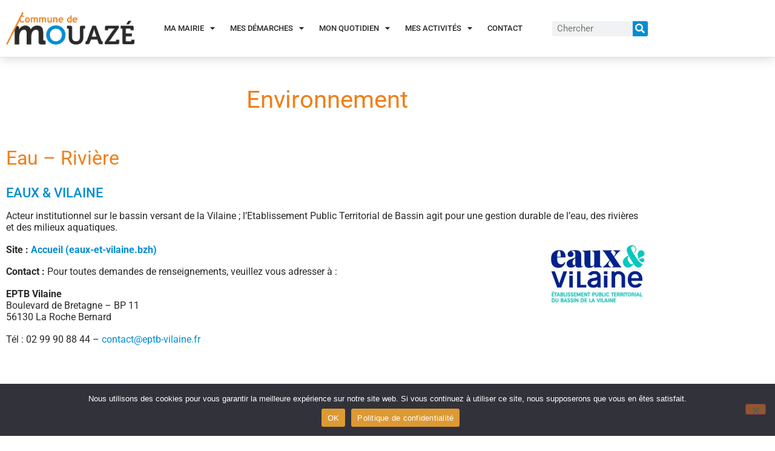

--- FILE ---
content_type: text/html; charset=UTF-8
request_url: https://mouaze.fr/environnement/
body_size: 15503
content:
<!doctype html>
<html lang="fr-FR" prefix="og: https://ogp.me/ns#">
<head>
	<meta charset="UTF-8">
	<meta name="viewport" content="width=device-width, initial-scale=1">
	<link rel="profile" href="https://gmpg.org/xfn/11">
	
<!-- Optimisation des moteurs de recherche par Rank Math - https://rankmath.com/ -->
<title>Environnement - Mairie de Mouazé</title>
<meta name="description" content="Acteur institutionnel sur le bassin versant de la Vilaine ; l&#039;Etablissement Public Territorial de Bassin agit pour une gestion durable de l’eau, des rivières"/>
<meta name="robots" content="follow, index, max-snippet:-1, max-video-preview:-1, max-image-preview:large"/>
<link rel="canonical" href="https://mouaze.fr/environnement/" />
<meta property="og:locale" content="fr_FR" />
<meta property="og:type" content="article" />
<meta property="og:title" content="Environnement - Mairie de Mouazé" />
<meta property="og:description" content="Acteur institutionnel sur le bassin versant de la Vilaine ; l&#039;Etablissement Public Territorial de Bassin agit pour une gestion durable de l’eau, des rivières" />
<meta property="og:url" content="https://mouaze.fr/environnement/" />
<meta property="og:site_name" content="Mairie de Mouazé" />
<meta property="og:updated_time" content="2025-04-12T10:37:14+02:00" />
<meta property="og:image" content="https://mouaze.fr/wp-content/uploads/2022/12/278377331_1998512130322853_2970762849947693568_n.jpg" />
<meta property="og:image:secure_url" content="https://mouaze.fr/wp-content/uploads/2022/12/278377331_1998512130322853_2970762849947693568_n.jpg" />
<meta property="og:image:width" content="925" />
<meta property="og:image:height" content="925" />
<meta property="og:image:alt" content="Logo eaux &amp; vilaine" />
<meta property="og:image:type" content="image/jpeg" />
<meta property="article:published_time" content="2022-11-14T16:21:53+01:00" />
<meta property="article:modified_time" content="2025-04-12T10:37:14+02:00" />
<meta name="twitter:card" content="summary_large_image" />
<meta name="twitter:title" content="Environnement - Mairie de Mouazé" />
<meta name="twitter:description" content="Acteur institutionnel sur le bassin versant de la Vilaine ; l&#039;Etablissement Public Territorial de Bassin agit pour une gestion durable de l’eau, des rivières" />
<meta name="twitter:image" content="https://mouaze.fr/wp-content/uploads/2022/12/278377331_1998512130322853_2970762849947693568_n.jpg" />
<meta name="twitter:label1" content="Temps de lecture" />
<meta name="twitter:data1" content="1 minute" />
<script type="application/ld+json" class="rank-math-schema">{"@context":"https://schema.org","@graph":[{"@type":"Place","@id":"https://mouaze.fr/#place","address":{"@type":"PostalAddress"}},{"@type":["GovernmentOrganization","Organization"],"@id":"https://mouaze.fr/#organization","name":"Mairie de Mouaz\u00e9","url":"https://mouaze.fr","address":{"@type":"PostalAddress"},"logo":{"@type":"ImageObject","@id":"https://mouaze.fr/#logo","url":"https://mouaze.fr/wp-content/uploads/2022/10/logo-Mouaze.png","contentUrl":"https://mouaze.fr/wp-content/uploads/2022/10/logo-Mouaze.png","caption":"Mairie de Mouaz\u00e9","inLanguage":"fr-FR","width":"250","height":"64"},"location":{"@id":"https://mouaze.fr/#place"}},{"@type":"WebSite","@id":"https://mouaze.fr/#website","url":"https://mouaze.fr","name":"Mairie de Mouaz\u00e9","publisher":{"@id":"https://mouaze.fr/#organization"},"inLanguage":"fr-FR"},{"@type":"ImageObject","@id":"https://mouaze.fr/wp-content/uploads/2022/12/278377331_1998512130322853_2970762849947693568_n-300x300.jpg","url":"https://mouaze.fr/wp-content/uploads/2022/12/278377331_1998512130322853_2970762849947693568_n-300x300.jpg","width":"200","height":"200","inLanguage":"fr-FR"},{"@type":"BreadcrumbList","@id":"https://mouaze.fr/environnement/#breadcrumb","itemListElement":[{"@type":"ListItem","position":"1","item":{"@id":"https://mouaze.fr"}},{"@type":"ListItem","position":"2","item":{"@id":"https://mouaze.fr/environnement/","name":"Environnement"}}]},{"@type":"WebPage","@id":"https://mouaze.fr/environnement/#webpage","url":"https://mouaze.fr/environnement/","name":"Environnement - Mairie de Mouaz\u00e9","datePublished":"2022-11-14T16:21:53+01:00","dateModified":"2025-04-12T10:37:14+02:00","isPartOf":{"@id":"https://mouaze.fr/#website"},"primaryImageOfPage":{"@id":"https://mouaze.fr/wp-content/uploads/2022/12/278377331_1998512130322853_2970762849947693568_n-300x300.jpg"},"inLanguage":"fr-FR","breadcrumb":{"@id":"https://mouaze.fr/environnement/#breadcrumb"}},{"@type":"Person","@id":"https://mouaze.fr/author/solange/","name":"Solange","url":"https://mouaze.fr/author/solange/","image":{"@type":"ImageObject","@id":"https://secure.gravatar.com/avatar/151d0772d0b1facfde4e5a0ff767cefcb992187d389746446f1a7578dbd23fa2?s=96&amp;d=mm&amp;r=g","url":"https://secure.gravatar.com/avatar/151d0772d0b1facfde4e5a0ff767cefcb992187d389746446f1a7578dbd23fa2?s=96&amp;d=mm&amp;r=g","caption":"Solange","inLanguage":"fr-FR"},"worksFor":{"@id":"https://mouaze.fr/#organization"}},{"@type":"Article","headline":"Environnement - Mairie de Mouaz\u00e9","datePublished":"2022-11-14T16:21:53+01:00","dateModified":"2025-04-12T10:37:14+02:00","author":{"@id":"https://mouaze.fr/author/solange/","name":"Solange"},"publisher":{"@id":"https://mouaze.fr/#organization"},"description":"Acteur institutionnel sur le bassin versant de la Vilaine ; l&#039;Etablissement Public Territorial de Bassin agit pour une gestion durable de l\u2019eau, des rivi\u00e8res","name":"Environnement - Mairie de Mouaz\u00e9","@id":"https://mouaze.fr/environnement/#richSnippet","isPartOf":{"@id":"https://mouaze.fr/environnement/#webpage"},"image":{"@id":"https://mouaze.fr/wp-content/uploads/2022/12/278377331_1998512130322853_2970762849947693568_n-300x300.jpg"},"inLanguage":"fr-FR","mainEntityOfPage":{"@id":"https://mouaze.fr/environnement/#webpage"}}]}</script>
<!-- /Extension Rank Math WordPress SEO -->

<link rel="alternate" type="application/rss+xml" title="Mairie de Mouazé &raquo; Flux" href="https://mouaze.fr/feed/" />
<link rel="alternate" type="application/rss+xml" title="Mairie de Mouazé &raquo; Flux des commentaires" href="https://mouaze.fr/comments/feed/" />
<link rel="alternate" title="oEmbed (JSON)" type="application/json+oembed" href="https://mouaze.fr/wp-json/oembed/1.0/embed?url=https%3A%2F%2Fmouaze.fr%2Fenvironnement%2F" />
<link rel="alternate" title="oEmbed (XML)" type="text/xml+oembed" href="https://mouaze.fr/wp-json/oembed/1.0/embed?url=https%3A%2F%2Fmouaze.fr%2Fenvironnement%2F&#038;format=xml" />
<style id='wp-img-auto-sizes-contain-inline-css'>
img:is([sizes=auto i],[sizes^="auto," i]){contain-intrinsic-size:3000px 1500px}
/*# sourceURL=wp-img-auto-sizes-contain-inline-css */
</style>
<style id='wp-emoji-styles-inline-css'>

	img.wp-smiley, img.emoji {
		display: inline !important;
		border: none !important;
		box-shadow: none !important;
		height: 1em !important;
		width: 1em !important;
		margin: 0 0.07em !important;
		vertical-align: -0.1em !important;
		background: none !important;
		padding: 0 !important;
	}
/*# sourceURL=wp-emoji-styles-inline-css */
</style>
<style id='global-styles-inline-css'>
:root{--wp--preset--aspect-ratio--square: 1;--wp--preset--aspect-ratio--4-3: 4/3;--wp--preset--aspect-ratio--3-4: 3/4;--wp--preset--aspect-ratio--3-2: 3/2;--wp--preset--aspect-ratio--2-3: 2/3;--wp--preset--aspect-ratio--16-9: 16/9;--wp--preset--aspect-ratio--9-16: 9/16;--wp--preset--color--black: #000000;--wp--preset--color--cyan-bluish-gray: #abb8c3;--wp--preset--color--white: #ffffff;--wp--preset--color--pale-pink: #f78da7;--wp--preset--color--vivid-red: #cf2e2e;--wp--preset--color--luminous-vivid-orange: #ff6900;--wp--preset--color--luminous-vivid-amber: #fcb900;--wp--preset--color--light-green-cyan: #7bdcb5;--wp--preset--color--vivid-green-cyan: #00d084;--wp--preset--color--pale-cyan-blue: #8ed1fc;--wp--preset--color--vivid-cyan-blue: #0693e3;--wp--preset--color--vivid-purple: #9b51e0;--wp--preset--gradient--vivid-cyan-blue-to-vivid-purple: linear-gradient(135deg,rgb(6,147,227) 0%,rgb(155,81,224) 100%);--wp--preset--gradient--light-green-cyan-to-vivid-green-cyan: linear-gradient(135deg,rgb(122,220,180) 0%,rgb(0,208,130) 100%);--wp--preset--gradient--luminous-vivid-amber-to-luminous-vivid-orange: linear-gradient(135deg,rgb(252,185,0) 0%,rgb(255,105,0) 100%);--wp--preset--gradient--luminous-vivid-orange-to-vivid-red: linear-gradient(135deg,rgb(255,105,0) 0%,rgb(207,46,46) 100%);--wp--preset--gradient--very-light-gray-to-cyan-bluish-gray: linear-gradient(135deg,rgb(238,238,238) 0%,rgb(169,184,195) 100%);--wp--preset--gradient--cool-to-warm-spectrum: linear-gradient(135deg,rgb(74,234,220) 0%,rgb(151,120,209) 20%,rgb(207,42,186) 40%,rgb(238,44,130) 60%,rgb(251,105,98) 80%,rgb(254,248,76) 100%);--wp--preset--gradient--blush-light-purple: linear-gradient(135deg,rgb(255,206,236) 0%,rgb(152,150,240) 100%);--wp--preset--gradient--blush-bordeaux: linear-gradient(135deg,rgb(254,205,165) 0%,rgb(254,45,45) 50%,rgb(107,0,62) 100%);--wp--preset--gradient--luminous-dusk: linear-gradient(135deg,rgb(255,203,112) 0%,rgb(199,81,192) 50%,rgb(65,88,208) 100%);--wp--preset--gradient--pale-ocean: linear-gradient(135deg,rgb(255,245,203) 0%,rgb(182,227,212) 50%,rgb(51,167,181) 100%);--wp--preset--gradient--electric-grass: linear-gradient(135deg,rgb(202,248,128) 0%,rgb(113,206,126) 100%);--wp--preset--gradient--midnight: linear-gradient(135deg,rgb(2,3,129) 0%,rgb(40,116,252) 100%);--wp--preset--font-size--small: 13px;--wp--preset--font-size--medium: 20px;--wp--preset--font-size--large: 36px;--wp--preset--font-size--x-large: 42px;--wp--preset--spacing--20: 0.44rem;--wp--preset--spacing--30: 0.67rem;--wp--preset--spacing--40: 1rem;--wp--preset--spacing--50: 1.5rem;--wp--preset--spacing--60: 2.25rem;--wp--preset--spacing--70: 3.38rem;--wp--preset--spacing--80: 5.06rem;--wp--preset--shadow--natural: 6px 6px 9px rgba(0, 0, 0, 0.2);--wp--preset--shadow--deep: 12px 12px 50px rgba(0, 0, 0, 0.4);--wp--preset--shadow--sharp: 6px 6px 0px rgba(0, 0, 0, 0.2);--wp--preset--shadow--outlined: 6px 6px 0px -3px rgb(255, 255, 255), 6px 6px rgb(0, 0, 0);--wp--preset--shadow--crisp: 6px 6px 0px rgb(0, 0, 0);}:root { --wp--style--global--content-size: 800px;--wp--style--global--wide-size: 1200px; }:where(body) { margin: 0; }.wp-site-blocks > .alignleft { float: left; margin-right: 2em; }.wp-site-blocks > .alignright { float: right; margin-left: 2em; }.wp-site-blocks > .aligncenter { justify-content: center; margin-left: auto; margin-right: auto; }:where(.wp-site-blocks) > * { margin-block-start: 24px; margin-block-end: 0; }:where(.wp-site-blocks) > :first-child { margin-block-start: 0; }:where(.wp-site-blocks) > :last-child { margin-block-end: 0; }:root { --wp--style--block-gap: 24px; }:root :where(.is-layout-flow) > :first-child{margin-block-start: 0;}:root :where(.is-layout-flow) > :last-child{margin-block-end: 0;}:root :where(.is-layout-flow) > *{margin-block-start: 24px;margin-block-end: 0;}:root :where(.is-layout-constrained) > :first-child{margin-block-start: 0;}:root :where(.is-layout-constrained) > :last-child{margin-block-end: 0;}:root :where(.is-layout-constrained) > *{margin-block-start: 24px;margin-block-end: 0;}:root :where(.is-layout-flex){gap: 24px;}:root :where(.is-layout-grid){gap: 24px;}.is-layout-flow > .alignleft{float: left;margin-inline-start: 0;margin-inline-end: 2em;}.is-layout-flow > .alignright{float: right;margin-inline-start: 2em;margin-inline-end: 0;}.is-layout-flow > .aligncenter{margin-left: auto !important;margin-right: auto !important;}.is-layout-constrained > .alignleft{float: left;margin-inline-start: 0;margin-inline-end: 2em;}.is-layout-constrained > .alignright{float: right;margin-inline-start: 2em;margin-inline-end: 0;}.is-layout-constrained > .aligncenter{margin-left: auto !important;margin-right: auto !important;}.is-layout-constrained > :where(:not(.alignleft):not(.alignright):not(.alignfull)){max-width: var(--wp--style--global--content-size);margin-left: auto !important;margin-right: auto !important;}.is-layout-constrained > .alignwide{max-width: var(--wp--style--global--wide-size);}body .is-layout-flex{display: flex;}.is-layout-flex{flex-wrap: wrap;align-items: center;}.is-layout-flex > :is(*, div){margin: 0;}body .is-layout-grid{display: grid;}.is-layout-grid > :is(*, div){margin: 0;}body{padding-top: 0px;padding-right: 0px;padding-bottom: 0px;padding-left: 0px;}a:where(:not(.wp-element-button)){text-decoration: underline;}:root :where(.wp-element-button, .wp-block-button__link){background-color: #32373c;border-width: 0;color: #fff;font-family: inherit;font-size: inherit;font-style: inherit;font-weight: inherit;letter-spacing: inherit;line-height: inherit;padding-top: calc(0.667em + 2px);padding-right: calc(1.333em + 2px);padding-bottom: calc(0.667em + 2px);padding-left: calc(1.333em + 2px);text-decoration: none;text-transform: inherit;}.has-black-color{color: var(--wp--preset--color--black) !important;}.has-cyan-bluish-gray-color{color: var(--wp--preset--color--cyan-bluish-gray) !important;}.has-white-color{color: var(--wp--preset--color--white) !important;}.has-pale-pink-color{color: var(--wp--preset--color--pale-pink) !important;}.has-vivid-red-color{color: var(--wp--preset--color--vivid-red) !important;}.has-luminous-vivid-orange-color{color: var(--wp--preset--color--luminous-vivid-orange) !important;}.has-luminous-vivid-amber-color{color: var(--wp--preset--color--luminous-vivid-amber) !important;}.has-light-green-cyan-color{color: var(--wp--preset--color--light-green-cyan) !important;}.has-vivid-green-cyan-color{color: var(--wp--preset--color--vivid-green-cyan) !important;}.has-pale-cyan-blue-color{color: var(--wp--preset--color--pale-cyan-blue) !important;}.has-vivid-cyan-blue-color{color: var(--wp--preset--color--vivid-cyan-blue) !important;}.has-vivid-purple-color{color: var(--wp--preset--color--vivid-purple) !important;}.has-black-background-color{background-color: var(--wp--preset--color--black) !important;}.has-cyan-bluish-gray-background-color{background-color: var(--wp--preset--color--cyan-bluish-gray) !important;}.has-white-background-color{background-color: var(--wp--preset--color--white) !important;}.has-pale-pink-background-color{background-color: var(--wp--preset--color--pale-pink) !important;}.has-vivid-red-background-color{background-color: var(--wp--preset--color--vivid-red) !important;}.has-luminous-vivid-orange-background-color{background-color: var(--wp--preset--color--luminous-vivid-orange) !important;}.has-luminous-vivid-amber-background-color{background-color: var(--wp--preset--color--luminous-vivid-amber) !important;}.has-light-green-cyan-background-color{background-color: var(--wp--preset--color--light-green-cyan) !important;}.has-vivid-green-cyan-background-color{background-color: var(--wp--preset--color--vivid-green-cyan) !important;}.has-pale-cyan-blue-background-color{background-color: var(--wp--preset--color--pale-cyan-blue) !important;}.has-vivid-cyan-blue-background-color{background-color: var(--wp--preset--color--vivid-cyan-blue) !important;}.has-vivid-purple-background-color{background-color: var(--wp--preset--color--vivid-purple) !important;}.has-black-border-color{border-color: var(--wp--preset--color--black) !important;}.has-cyan-bluish-gray-border-color{border-color: var(--wp--preset--color--cyan-bluish-gray) !important;}.has-white-border-color{border-color: var(--wp--preset--color--white) !important;}.has-pale-pink-border-color{border-color: var(--wp--preset--color--pale-pink) !important;}.has-vivid-red-border-color{border-color: var(--wp--preset--color--vivid-red) !important;}.has-luminous-vivid-orange-border-color{border-color: var(--wp--preset--color--luminous-vivid-orange) !important;}.has-luminous-vivid-amber-border-color{border-color: var(--wp--preset--color--luminous-vivid-amber) !important;}.has-light-green-cyan-border-color{border-color: var(--wp--preset--color--light-green-cyan) !important;}.has-vivid-green-cyan-border-color{border-color: var(--wp--preset--color--vivid-green-cyan) !important;}.has-pale-cyan-blue-border-color{border-color: var(--wp--preset--color--pale-cyan-blue) !important;}.has-vivid-cyan-blue-border-color{border-color: var(--wp--preset--color--vivid-cyan-blue) !important;}.has-vivid-purple-border-color{border-color: var(--wp--preset--color--vivid-purple) !important;}.has-vivid-cyan-blue-to-vivid-purple-gradient-background{background: var(--wp--preset--gradient--vivid-cyan-blue-to-vivid-purple) !important;}.has-light-green-cyan-to-vivid-green-cyan-gradient-background{background: var(--wp--preset--gradient--light-green-cyan-to-vivid-green-cyan) !important;}.has-luminous-vivid-amber-to-luminous-vivid-orange-gradient-background{background: var(--wp--preset--gradient--luminous-vivid-amber-to-luminous-vivid-orange) !important;}.has-luminous-vivid-orange-to-vivid-red-gradient-background{background: var(--wp--preset--gradient--luminous-vivid-orange-to-vivid-red) !important;}.has-very-light-gray-to-cyan-bluish-gray-gradient-background{background: var(--wp--preset--gradient--very-light-gray-to-cyan-bluish-gray) !important;}.has-cool-to-warm-spectrum-gradient-background{background: var(--wp--preset--gradient--cool-to-warm-spectrum) !important;}.has-blush-light-purple-gradient-background{background: var(--wp--preset--gradient--blush-light-purple) !important;}.has-blush-bordeaux-gradient-background{background: var(--wp--preset--gradient--blush-bordeaux) !important;}.has-luminous-dusk-gradient-background{background: var(--wp--preset--gradient--luminous-dusk) !important;}.has-pale-ocean-gradient-background{background: var(--wp--preset--gradient--pale-ocean) !important;}.has-electric-grass-gradient-background{background: var(--wp--preset--gradient--electric-grass) !important;}.has-midnight-gradient-background{background: var(--wp--preset--gradient--midnight) !important;}.has-small-font-size{font-size: var(--wp--preset--font-size--small) !important;}.has-medium-font-size{font-size: var(--wp--preset--font-size--medium) !important;}.has-large-font-size{font-size: var(--wp--preset--font-size--large) !important;}.has-x-large-font-size{font-size: var(--wp--preset--font-size--x-large) !important;}
:root :where(.wp-block-pullquote){font-size: 1.5em;line-height: 1.6;}
/*# sourceURL=global-styles-inline-css */
</style>
<link rel='stylesheet' id='cookie-notice-front-css' href='https://mouaze.fr/wp-content/plugins/cookie-notice/css/front.min.css?ver=2.5.11' media='all' />
<link rel='stylesheet' id='hello-elementor-css' href='https://mouaze.fr/wp-content/themes/hello-elementor/assets/css/reset.css?ver=3.4.5' media='all' />
<link rel='stylesheet' id='hello-elementor-theme-style-css' href='https://mouaze.fr/wp-content/themes/hello-elementor/assets/css/theme.css?ver=3.4.5' media='all' />
<link rel='stylesheet' id='hello-elementor-header-footer-css' href='https://mouaze.fr/wp-content/themes/hello-elementor/assets/css/header-footer.css?ver=3.4.5' media='all' />
<link rel='stylesheet' id='elementor-frontend-css' href='https://mouaze.fr/wp-content/plugins/elementor/assets/css/frontend.min.css?ver=3.34.1' media='all' />
<link rel='stylesheet' id='elementor-post-6-css' href='https://mouaze.fr/wp-content/uploads/elementor/css/post-6.css?ver=1768963327' media='all' />
<link rel='stylesheet' id='widget-image-css' href='https://mouaze.fr/wp-content/plugins/elementor/assets/css/widget-image.min.css?ver=3.34.1' media='all' />
<link rel='stylesheet' id='widget-nav-menu-css' href='https://mouaze.fr/wp-content/plugins/elementor-pro/assets/css/widget-nav-menu.min.css?ver=3.34.0' media='all' />
<link rel='stylesheet' id='widget-search-form-css' href='https://mouaze.fr/wp-content/plugins/elementor-pro/assets/css/widget-search-form.min.css?ver=3.34.0' media='all' />
<link rel='stylesheet' id='elementor-icons-shared-0-css' href='https://mouaze.fr/wp-content/plugins/elementor/assets/lib/font-awesome/css/fontawesome.min.css?ver=5.15.3' media='all' />
<link rel='stylesheet' id='elementor-icons-fa-solid-css' href='https://mouaze.fr/wp-content/plugins/elementor/assets/lib/font-awesome/css/solid.min.css?ver=5.15.3' media='all' />
<link rel='stylesheet' id='e-sticky-css' href='https://mouaze.fr/wp-content/plugins/elementor-pro/assets/css/modules/sticky.min.css?ver=3.34.0' media='all' />
<link rel='stylesheet' id='widget-heading-css' href='https://mouaze.fr/wp-content/plugins/elementor/assets/css/widget-heading.min.css?ver=3.34.1' media='all' />
<link rel='stylesheet' id='widget-icon-list-css' href='https://mouaze.fr/wp-content/plugins/elementor/assets/css/widget-icon-list.min.css?ver=3.34.1' media='all' />
<link rel='stylesheet' id='elementor-icons-css' href='https://mouaze.fr/wp-content/plugins/elementor/assets/lib/eicons/css/elementor-icons.min.css?ver=5.45.0' media='all' />
<link rel='stylesheet' id='widget-menu-anchor-css' href='https://mouaze.fr/wp-content/plugins/elementor/assets/css/widget-menu-anchor.min.css?ver=3.34.1' media='all' />
<link rel='stylesheet' id='elementor-post-1154-css' href='https://mouaze.fr/wp-content/uploads/elementor/css/post-1154.css?ver=1768979807' media='all' />
<link rel='stylesheet' id='elementor-post-21-css' href='https://mouaze.fr/wp-content/uploads/elementor/css/post-21.css?ver=1768963327' media='all' />
<link rel='stylesheet' id='elementor-post-351-css' href='https://mouaze.fr/wp-content/uploads/elementor/css/post-351.css?ver=1768963327' media='all' />
<link rel='stylesheet' id='elementor-gf-local-roboto-css' href='https://mouaze.fr/wp-content/uploads/elementor/google-fonts/css/roboto.css?ver=1743059888' media='all' />
<script id="cookie-notice-front-js-before">
var cnArgs = {"ajaxUrl":"https:\/\/mouaze.fr\/wp-admin\/admin-ajax.php","nonce":"7de6d34396","hideEffect":"fade","position":"bottom","onScroll":false,"onScrollOffset":100,"onClick":false,"cookieName":"cookie_notice_accepted","cookieTime":2592000,"cookieTimeRejected":2592000,"globalCookie":false,"redirection":false,"cache":false,"revokeCookies":false,"revokeCookiesOpt":"automatic"};

//# sourceURL=cookie-notice-front-js-before
</script>
<script src="https://mouaze.fr/wp-content/plugins/cookie-notice/js/front.min.js?ver=2.5.11" id="cookie-notice-front-js"></script>
<script src="https://mouaze.fr/wp-content/plugins/elementor-pro/assets/js/page-transitions.min.js?ver=3.34.0" id="page-transitions-js"></script>
<script src="https://mouaze.fr/wp-includes/js/jquery/jquery.min.js?ver=3.7.1" id="jquery-core-js"></script>
<script src="https://mouaze.fr/wp-includes/js/jquery/jquery-migrate.min.js?ver=3.4.1" id="jquery-migrate-js"></script>
<link rel="https://api.w.org/" href="https://mouaze.fr/wp-json/" /><link rel="alternate" title="JSON" type="application/json" href="https://mouaze.fr/wp-json/wp/v2/pages/1154" /><link rel="EditURI" type="application/rsd+xml" title="RSD" href="https://mouaze.fr/xmlrpc.php?rsd" />
<meta name="generator" content="WordPress 6.9" />
<link rel='shortlink' href='https://mouaze.fr/?p=1154' />
<meta name="generator" content="Elementor 3.34.1; settings: css_print_method-external, google_font-enabled, font_display-auto">
			<style>
				.e-con.e-parent:nth-of-type(n+4):not(.e-lazyloaded):not(.e-no-lazyload),
				.e-con.e-parent:nth-of-type(n+4):not(.e-lazyloaded):not(.e-no-lazyload) * {
					background-image: none !important;
				}
				@media screen and (max-height: 1024px) {
					.e-con.e-parent:nth-of-type(n+3):not(.e-lazyloaded):not(.e-no-lazyload),
					.e-con.e-parent:nth-of-type(n+3):not(.e-lazyloaded):not(.e-no-lazyload) * {
						background-image: none !important;
					}
				}
				@media screen and (max-height: 640px) {
					.e-con.e-parent:nth-of-type(n+2):not(.e-lazyloaded):not(.e-no-lazyload),
					.e-con.e-parent:nth-of-type(n+2):not(.e-lazyloaded):not(.e-no-lazyload) * {
						background-image: none !important;
					}
				}
			</style>
			<link rel="icon" href="https://mouaze.fr/wp-content/uploads/2022/10/logo-Mouaze-1.svg" sizes="32x32" />
<link rel="icon" href="https://mouaze.fr/wp-content/uploads/2022/10/logo-Mouaze-1.svg" sizes="192x192" />
<link rel="apple-touch-icon" href="https://mouaze.fr/wp-content/uploads/2022/10/logo-Mouaze-1.svg" />
<meta name="msapplication-TileImage" content="https://mouaze.fr/wp-content/uploads/2022/10/logo-Mouaze-1.svg" />
</head>
<body class="wp-singular page-template-default page page-id-1154 wp-custom-logo wp-embed-responsive wp-theme-hello-elementor cookies-not-set hello-elementor-default elementor-default elementor-kit-6 elementor-page elementor-page-1154">

		<e-page-transition preloader-type="icon" preloader-icon="fas fa-spinner fa-solid" class="e-page-transition--entering" exclude="^https\:\/\/mouaze\.fr\/wp\-admin\/">
					</e-page-transition>
		
<a class="skip-link screen-reader-text" href="#content">Aller au contenu</a>

		<header data-elementor-type="header" data-elementor-id="21" class="elementor elementor-21 elementor-location-header" data-elementor-post-type="elementor_library">
					<header class="elementor-section elementor-top-section elementor-element elementor-element-0258e10 elementor-section-stretched elementor-section-boxed elementor-section-height-default elementor-section-height-default" data-id="0258e10" data-element_type="section" data-settings="{&quot;background_background&quot;:&quot;classic&quot;,&quot;sticky&quot;:&quot;top&quot;,&quot;stretch_section&quot;:&quot;section-stretched&quot;,&quot;sticky_on&quot;:[&quot;desktop&quot;,&quot;tablet&quot;,&quot;mobile&quot;],&quot;sticky_offset&quot;:0,&quot;sticky_effects_offset&quot;:0,&quot;sticky_anchor_link_offset&quot;:0}">
						<div class="elementor-container elementor-column-gap-default">
					<div class="elementor-column elementor-col-25 elementor-top-column elementor-element elementor-element-b95326d" data-id="b95326d" data-element_type="column">
			<div class="elementor-widget-wrap elementor-element-populated">
						<div class="elementor-element elementor-element-77a08a2 elementor-widget elementor-widget-theme-site-logo elementor-widget-image" data-id="77a08a2" data-element_type="widget" data-widget_type="theme-site-logo.default">
				<div class="elementor-widget-container">
											<a href="https://mouaze.fr">
			<img width="250" height="64" src="https://mouaze.fr/wp-content/uploads/2022/10/logo-Mouaze.png" class="attachment-full size-full wp-image-31" alt="logo-Mouazé" />				</a>
											</div>
				</div>
					</div>
		</div>
				<div class="elementor-column elementor-col-50 elementor-top-column elementor-element elementor-element-1b9d286" data-id="1b9d286" data-element_type="column">
			<div class="elementor-widget-wrap elementor-element-populated">
						<div class="elementor-element elementor-element-083de11 elementor-nav-menu__align-center elementor-widget__width-initial elementor-nav-menu--dropdown-tablet elementor-nav-menu__text-align-aside elementor-nav-menu--toggle elementor-nav-menu--burger elementor-widget elementor-widget-nav-menu" data-id="083de11" data-element_type="widget" data-settings="{&quot;layout&quot;:&quot;horizontal&quot;,&quot;submenu_icon&quot;:{&quot;value&quot;:&quot;&lt;i class=\&quot;fas fa-caret-down\&quot; aria-hidden=\&quot;true\&quot;&gt;&lt;\/i&gt;&quot;,&quot;library&quot;:&quot;fa-solid&quot;},&quot;toggle&quot;:&quot;burger&quot;}" data-widget_type="nav-menu.default">
				<div class="elementor-widget-container">
								<nav aria-label="Menu" class="elementor-nav-menu--main elementor-nav-menu__container elementor-nav-menu--layout-horizontal e--pointer-background e--animation-none">
				<ul id="menu-1-083de11" class="elementor-nav-menu"><li class="menu-item menu-item-type-post_type menu-item-object-page menu-item-home menu-item-has-children menu-item-70"><a href="https://mouaze.fr/" class="elementor-item">Ma Mairie</a>
<ul class="sub-menu elementor-nav-menu--dropdown">
	<li class="menu-item menu-item-type-post_type menu-item-object-page menu-item-1133"><a href="https://mouaze.fr/conseil-municipal/" class="elementor-sub-item">Conseil municipal</a></li>
	<li class="menu-item menu-item-type-post_type menu-item-object-page menu-item-1852"><a href="https://mouaze.fr/publications-2/" class="elementor-sub-item">Publications</a></li>
	<li class="menu-item menu-item-type-post_type menu-item-object-page menu-item-5090"><a href="https://mouaze.fr/projets-en-cours/" class="elementor-sub-item">Projets en cours</a></li>
	<li class="menu-item menu-item-type-post_type menu-item-object-page menu-item-2155"><a href="https://mouaze.fr/infos-pratiques/" class="elementor-sub-item">Infos pratiques</a></li>
	<li class="menu-item menu-item-type-post_type menu-item-object-page menu-item-1141"><a href="https://mouaze.fr/location-de-salles/" class="elementor-sub-item">Location de salles</a></li>
	<li class="menu-item menu-item-type-post_type menu-item-object-page menu-item-4836"><a href="https://mouaze.fr/page-intranet-agents-mairie/" class="elementor-sub-item">Intranet</a></li>
</ul>
</li>
<li class="menu-item menu-item-type-post_type menu-item-object-page menu-item-has-children menu-item-993"><a href="https://mouaze.fr/mes-demarches/" class="elementor-item">Mes démarches</a>
<ul class="sub-menu elementor-nav-menu--dropdown">
	<li class="menu-item menu-item-type-custom menu-item-object-custom menu-item-2467"><a target="_blank" href="https://www.service-public.fr/particuliers/vosdroits/N19810" class="elementor-sub-item">Papiers &#8211; Citoyenneté</a></li>
	<li class="menu-item menu-item-type-custom menu-item-object-custom menu-item-2468"><a target="_blank" href="https://www.service-public.fr/particuliers/vosdroits/N19805" class="elementor-sub-item">Famille &#8211; Scolarité</a></li>
	<li class="menu-item menu-item-type-custom menu-item-object-custom menu-item-2466"><a href="https://mouaze.fr/mes-demarches/" class="elementor-sub-item">Démarches administratives à la Mairie</a></li>
	<li class="menu-item menu-item-type-post_type menu-item-object-page menu-item-2455"><a href="https://mouaze.fr/urbanisme-travaux/" class="elementor-sub-item">Urbanisme – Travaux</a></li>
	<li class="menu-item menu-item-type-post_type menu-item-object-page menu-item-has-children menu-item-2461"><a href="https://mouaze.fr/divers/" class="elementor-sub-item">Divers</a>
	<ul class="sub-menu elementor-nav-menu--dropdown">
		<li class="menu-item menu-item-type-custom menu-item-object-custom menu-item-2462"><a href="https://mouaze.fr/divers/#niddefrelonasiatique" class="elementor-sub-item elementor-item-anchor">Nid de frelon asiatique</a></li>
		<li class="menu-item menu-item-type-custom menu-item-object-custom menu-item-2465"><a href="https://mouaze.fr/divers/#objetstrouves" class="elementor-sub-item elementor-item-anchor">Objets trouvés</a></li>
	</ul>
</li>
</ul>
</li>
<li class="menu-item menu-item-type-post_type menu-item-object-page current-menu-ancestor current-menu-parent current_page_parent current_page_ancestor menu-item-has-children menu-item-969"><a href="https://mouaze.fr/mon-quotidien/" class="elementor-item">Mon quotidien</a>
<ul class="sub-menu elementor-nav-menu--dropdown">
	<li class="menu-item menu-item-type-post_type menu-item-object-page menu-item-has-children menu-item-2345"><a href="https://mouaze.fr/jeunesse-education/" class="elementor-sub-item">Enfance &#8211; Jeunesse</a>
	<ul class="sub-menu elementor-nav-menu--dropdown">
		<li class="menu-item menu-item-type-custom menu-item-object-custom menu-item-2334"><a href="https://mouaze.fr/jeunesse-education/#petiteenfance" class="elementor-sub-item elementor-item-anchor">Petite Enfance</a></li>
		<li class="menu-item menu-item-type-custom menu-item-object-custom menu-item-2350"><a href="https://mouaze.fr/jeunesse-education/#viescolaire" class="elementor-sub-item elementor-item-anchor">Vie scolaire et périscolaire</a></li>
		<li class="menu-item menu-item-type-custom menu-item-object-custom menu-item-2363"><a href="https://mouaze.fr/jeunesse-education/#moyensdetransports" class="elementor-sub-item elementor-item-anchor">Transports​ scolaires</a></li>
		<li class="menu-item menu-item-type-custom menu-item-object-custom menu-item-2364"><a href="https://mouaze.fr/jeunesse-education/#informationjeunesse" class="elementor-sub-item elementor-item-anchor">Activités Jeunesse​</a></li>
	</ul>
</li>
	<li class="menu-item menu-item-type-post_type menu-item-object-page menu-item-5137"><a href="https://mouaze.fr/bibliotheque-municipale/" class="elementor-sub-item">Bibliothèque municipale</a></li>
	<li class="menu-item menu-item-type-post_type menu-item-object-page menu-item-has-children menu-item-2380"><a href="https://mouaze.fr/vie-economique/" class="elementor-sub-item">Vie économique</a>
	<ul class="sub-menu elementor-nav-menu--dropdown">
		<li class="menu-item menu-item-type-custom menu-item-object-custom menu-item-2381"><a href="https://mouaze.fr/vie-economique/#entreprisesdelaza" class="elementor-sub-item elementor-item-anchor">Entreprises de la Z.A</a></li>
		<li class="menu-item menu-item-type-custom menu-item-object-custom menu-item-2382"><a href="https://mouaze.fr/vie-economique/#marchesambulants" class="elementor-sub-item elementor-item-anchor">Marchés ambulants</a></li>
		<li class="menu-item menu-item-type-custom menu-item-object-custom menu-item-2383"><a href="https://mouaze.fr/vie-economique/#commercesartisans" class="elementor-sub-item elementor-item-anchor">Commerces – Artisans</a></li>
	</ul>
</li>
	<li class="menu-item menu-item-type-post_type menu-item-object-page menu-item-has-children menu-item-2391"><a href="https://mouaze.fr/actions-sociales/" class="elementor-sub-item">Actions sociales</a>
	<ul class="sub-menu elementor-nav-menu--dropdown">
		<li class="menu-item menu-item-type-custom menu-item-object-custom menu-item-2392"><a href="https://mouaze.fr/actions-sociales/#leccas" class="elementor-sub-item elementor-item-anchor">Le CCAS​</a></li>
		<li class="menu-item menu-item-type-custom menu-item-object-custom menu-item-2393"><a href="https://mouaze.fr/actions-sociales/#lecdas" class="elementor-sub-item elementor-item-anchor">Le CDAS​</a></li>
		<li class="menu-item menu-item-type-custom menu-item-object-custom menu-item-2394"><a href="https://mouaze.fr/actions-sociales/#mutuellecommunale" class="elementor-sub-item elementor-item-anchor">Mutuelle communale​</a></li>
		<li class="menu-item menu-item-type-custom menu-item-object-custom menu-item-2395"><a href="https://mouaze.fr/actions-sociales/#viecitoyenne" class="elementor-sub-item elementor-item-anchor">Vie citoyenne​</a></li>
	</ul>
</li>
	<li class="menu-item menu-item-type-post_type menu-item-object-page current-menu-item page_item page-item-1154 current_page_item current-menu-ancestor current-menu-parent current_page_parent current_page_ancestor menu-item-has-children menu-item-2412"><a href="https://mouaze.fr/environnement/" aria-current="page" class="elementor-sub-item elementor-item-active">Environnement</a>
	<ul class="sub-menu elementor-nav-menu--dropdown">
		<li class="menu-item menu-item-type-custom menu-item-object-custom current-menu-item menu-item-2413"><a href="https://mouaze.fr/environnement/#eauriviere" aria-current="page" class="elementor-sub-item elementor-item-anchor">Eau – Rivière</a></li>
		<li class="menu-item menu-item-type-custom menu-item-object-custom current-menu-item menu-item-2414"><a href="https://mouaze.fr/environnement/#fauneflore" aria-current="page" class="elementor-sub-item elementor-item-anchor">Faune – Flore</a></li>
		<li class="menu-item menu-item-type-custom menu-item-object-custom current-menu-item menu-item-2415"><a href="https://mouaze.fr/environnement/#decheterie" aria-current="page" class="elementor-sub-item elementor-item-anchor">Déchèterie</a></li>
		<li class="menu-item menu-item-type-custom menu-item-object-custom current-menu-item menu-item-2416"><a href="https://mouaze.fr/environnement/#nuisibles" aria-current="page" class="elementor-sub-item elementor-item-anchor">Nuisibles</a></li>
	</ul>
</li>
</ul>
</li>
<li class="menu-item menu-item-type-post_type menu-item-object-page menu-item-has-children menu-item-977"><a href="https://mouaze.fr/mes-activites/" class="elementor-item">Mes activités</a>
<ul class="sub-menu elementor-nav-menu--dropdown">
	<li class="menu-item menu-item-type-post_type menu-item-object-page menu-item-has-children menu-item-2421"><a href="https://mouaze.fr/infrastructures/" class="elementor-sub-item">Infrastructures</a>
	<ul class="sub-menu elementor-nav-menu--dropdown">
		<li class="menu-item menu-item-type-custom menu-item-object-custom menu-item-2422"><a href="https://mouaze.fr/infrastructures/#leskatepark" class="elementor-sub-item elementor-item-anchor">Le Skatepark</a></li>
		<li class="menu-item menu-item-type-custom menu-item-object-custom menu-item-2423"><a href="https://mouaze.fr/infrastructures/#lecitystade" class="elementor-sub-item elementor-item-anchor">Le City stade</a></li>
		<li class="menu-item menu-item-type-custom menu-item-object-custom menu-item-2424"><a href="https://mouaze.fr/infrastructures/#leterraindefoot" class="elementor-sub-item elementor-item-anchor">Le terrain de foot</a></li>
		<li class="menu-item menu-item-type-custom menu-item-object-custom menu-item-2425"><a href="https://mouaze.fr/infrastructures/#letennis" class="elementor-sub-item elementor-item-anchor">Le tennis</a></li>
		<li class="menu-item menu-item-type-custom menu-item-object-custom menu-item-2426"><a href="https://mouaze.fr/infrastructures/#lesairesdejeux" class="elementor-sub-item elementor-item-anchor">Les aires de jeux</a></li>
	</ul>
</li>
	<li class="menu-item menu-item-type-post_type menu-item-object-page menu-item-has-children menu-item-2431"><a href="https://mouaze.fr/associations/" class="elementor-sub-item">Vie associative</a>
	<ul class="sub-menu elementor-nav-menu--dropdown">
		<li class="menu-item menu-item-type-custom menu-item-object-custom menu-item-has-children menu-item-4363"><a href="https://mouaze.fr/associations/" class="elementor-sub-item">Les associations</a>
		<ul class="sub-menu elementor-nav-menu--dropdown">
			<li class="menu-item menu-item-type-custom menu-item-object-custom menu-item-4358"><a href="https://mouaze.fr/category/associations/sports-et-loisirs/" class="elementor-sub-item">Sports &#038; Loisirs</a></li>
			<li class="menu-item menu-item-type-custom menu-item-object-custom menu-item-4359"><a href="https://mouaze.fr/category/associations/arts-et-culture/" class="elementor-sub-item">Arts &#038; Culture</a></li>
			<li class="menu-item menu-item-type-custom menu-item-object-custom menu-item-4364"><a href="https://mouaze.fr/category/associations/nature/" class="elementor-sub-item">Nature</a></li>
			<li class="menu-item menu-item-type-custom menu-item-object-custom menu-item-4365"><a href="https://mouaze.fr/category/associations/solidarite/" class="elementor-sub-item">Entraide &#038; Solidarité</a></li>
		</ul>
</li>
	</ul>
</li>
	<li class="menu-item menu-item-type-post_type menu-item-object-page menu-item-has-children menu-item-2442"><a href="https://mouaze.fr/agenda-2/" class="elementor-sub-item">Agenda</a>
	<ul class="sub-menu elementor-nav-menu--dropdown">
		<li class="menu-item menu-item-type-custom menu-item-object-custom menu-item-has-children menu-item-4143"><a href="https://mouaze.fr/category/agenda/" class="elementor-sub-item">Evénements sur Mouazé</a>
		<ul class="sub-menu elementor-nav-menu--dropdown">
			<li class="menu-item menu-item-type-custom menu-item-object-custom menu-item-2446"><a href="https://mouaze.fr/agenda/#auxalentours" class="elementor-sub-item elementor-item-anchor">Aux alentours &#8211; Val d&rsquo;Ille-Aubigné</a></li>
		</ul>
</li>
	</ul>
</li>
	<li class="menu-item menu-item-type-post_type menu-item-object-page menu-item-has-children menu-item-2452"><a href="https://mouaze.fr/je-participe/" class="elementor-sub-item">Je participe</a>
	<ul class="sub-menu elementor-nav-menu--dropdown">
		<li class="menu-item menu-item-type-custom menu-item-object-custom menu-item-2453"><a href="https://mouaze.fr/je-participe/#journeescitoyennes" class="elementor-sub-item elementor-item-anchor">Journées citoyennes</a></li>
		<li class="menu-item menu-item-type-custom menu-item-object-custom menu-item-2454"><a href="https://mouaze.fr/je-participe/#mouazedantan" class="elementor-sub-item elementor-item-anchor">Mouazé d’Antan</a></li>
	</ul>
</li>
</ul>
</li>
<li class="menu-item menu-item-type-post_type menu-item-object-page menu-item-704"><a href="https://mouaze.fr/contact/" class="elementor-item">Contact</a></li>
</ul>			</nav>
					<div class="elementor-menu-toggle" role="button" tabindex="0" aria-label="Permuter le menu" aria-expanded="false">
			<i aria-hidden="true" role="presentation" class="elementor-menu-toggle__icon--open eicon-menu-bar"></i><i aria-hidden="true" role="presentation" class="elementor-menu-toggle__icon--close eicon-close"></i>		</div>
					<nav class="elementor-nav-menu--dropdown elementor-nav-menu__container" aria-hidden="true">
				<ul id="menu-2-083de11" class="elementor-nav-menu"><li class="menu-item menu-item-type-post_type menu-item-object-page menu-item-home menu-item-has-children menu-item-70"><a href="https://mouaze.fr/" class="elementor-item" tabindex="-1">Ma Mairie</a>
<ul class="sub-menu elementor-nav-menu--dropdown">
	<li class="menu-item menu-item-type-post_type menu-item-object-page menu-item-1133"><a href="https://mouaze.fr/conseil-municipal/" class="elementor-sub-item" tabindex="-1">Conseil municipal</a></li>
	<li class="menu-item menu-item-type-post_type menu-item-object-page menu-item-1852"><a href="https://mouaze.fr/publications-2/" class="elementor-sub-item" tabindex="-1">Publications</a></li>
	<li class="menu-item menu-item-type-post_type menu-item-object-page menu-item-5090"><a href="https://mouaze.fr/projets-en-cours/" class="elementor-sub-item" tabindex="-1">Projets en cours</a></li>
	<li class="menu-item menu-item-type-post_type menu-item-object-page menu-item-2155"><a href="https://mouaze.fr/infos-pratiques/" class="elementor-sub-item" tabindex="-1">Infos pratiques</a></li>
	<li class="menu-item menu-item-type-post_type menu-item-object-page menu-item-1141"><a href="https://mouaze.fr/location-de-salles/" class="elementor-sub-item" tabindex="-1">Location de salles</a></li>
	<li class="menu-item menu-item-type-post_type menu-item-object-page menu-item-4836"><a href="https://mouaze.fr/page-intranet-agents-mairie/" class="elementor-sub-item" tabindex="-1">Intranet</a></li>
</ul>
</li>
<li class="menu-item menu-item-type-post_type menu-item-object-page menu-item-has-children menu-item-993"><a href="https://mouaze.fr/mes-demarches/" class="elementor-item" tabindex="-1">Mes démarches</a>
<ul class="sub-menu elementor-nav-menu--dropdown">
	<li class="menu-item menu-item-type-custom menu-item-object-custom menu-item-2467"><a target="_blank" href="https://www.service-public.fr/particuliers/vosdroits/N19810" class="elementor-sub-item" tabindex="-1">Papiers &#8211; Citoyenneté</a></li>
	<li class="menu-item menu-item-type-custom menu-item-object-custom menu-item-2468"><a target="_blank" href="https://www.service-public.fr/particuliers/vosdroits/N19805" class="elementor-sub-item" tabindex="-1">Famille &#8211; Scolarité</a></li>
	<li class="menu-item menu-item-type-custom menu-item-object-custom menu-item-2466"><a href="https://mouaze.fr/mes-demarches/" class="elementor-sub-item" tabindex="-1">Démarches administratives à la Mairie</a></li>
	<li class="menu-item menu-item-type-post_type menu-item-object-page menu-item-2455"><a href="https://mouaze.fr/urbanisme-travaux/" class="elementor-sub-item" tabindex="-1">Urbanisme – Travaux</a></li>
	<li class="menu-item menu-item-type-post_type menu-item-object-page menu-item-has-children menu-item-2461"><a href="https://mouaze.fr/divers/" class="elementor-sub-item" tabindex="-1">Divers</a>
	<ul class="sub-menu elementor-nav-menu--dropdown">
		<li class="menu-item menu-item-type-custom menu-item-object-custom menu-item-2462"><a href="https://mouaze.fr/divers/#niddefrelonasiatique" class="elementor-sub-item elementor-item-anchor" tabindex="-1">Nid de frelon asiatique</a></li>
		<li class="menu-item menu-item-type-custom menu-item-object-custom menu-item-2465"><a href="https://mouaze.fr/divers/#objetstrouves" class="elementor-sub-item elementor-item-anchor" tabindex="-1">Objets trouvés</a></li>
	</ul>
</li>
</ul>
</li>
<li class="menu-item menu-item-type-post_type menu-item-object-page current-menu-ancestor current-menu-parent current_page_parent current_page_ancestor menu-item-has-children menu-item-969"><a href="https://mouaze.fr/mon-quotidien/" class="elementor-item" tabindex="-1">Mon quotidien</a>
<ul class="sub-menu elementor-nav-menu--dropdown">
	<li class="menu-item menu-item-type-post_type menu-item-object-page menu-item-has-children menu-item-2345"><a href="https://mouaze.fr/jeunesse-education/" class="elementor-sub-item" tabindex="-1">Enfance &#8211; Jeunesse</a>
	<ul class="sub-menu elementor-nav-menu--dropdown">
		<li class="menu-item menu-item-type-custom menu-item-object-custom menu-item-2334"><a href="https://mouaze.fr/jeunesse-education/#petiteenfance" class="elementor-sub-item elementor-item-anchor" tabindex="-1">Petite Enfance</a></li>
		<li class="menu-item menu-item-type-custom menu-item-object-custom menu-item-2350"><a href="https://mouaze.fr/jeunesse-education/#viescolaire" class="elementor-sub-item elementor-item-anchor" tabindex="-1">Vie scolaire et périscolaire</a></li>
		<li class="menu-item menu-item-type-custom menu-item-object-custom menu-item-2363"><a href="https://mouaze.fr/jeunesse-education/#moyensdetransports" class="elementor-sub-item elementor-item-anchor" tabindex="-1">Transports​ scolaires</a></li>
		<li class="menu-item menu-item-type-custom menu-item-object-custom menu-item-2364"><a href="https://mouaze.fr/jeunesse-education/#informationjeunesse" class="elementor-sub-item elementor-item-anchor" tabindex="-1">Activités Jeunesse​</a></li>
	</ul>
</li>
	<li class="menu-item menu-item-type-post_type menu-item-object-page menu-item-5137"><a href="https://mouaze.fr/bibliotheque-municipale/" class="elementor-sub-item" tabindex="-1">Bibliothèque municipale</a></li>
	<li class="menu-item menu-item-type-post_type menu-item-object-page menu-item-has-children menu-item-2380"><a href="https://mouaze.fr/vie-economique/" class="elementor-sub-item" tabindex="-1">Vie économique</a>
	<ul class="sub-menu elementor-nav-menu--dropdown">
		<li class="menu-item menu-item-type-custom menu-item-object-custom menu-item-2381"><a href="https://mouaze.fr/vie-economique/#entreprisesdelaza" class="elementor-sub-item elementor-item-anchor" tabindex="-1">Entreprises de la Z.A</a></li>
		<li class="menu-item menu-item-type-custom menu-item-object-custom menu-item-2382"><a href="https://mouaze.fr/vie-economique/#marchesambulants" class="elementor-sub-item elementor-item-anchor" tabindex="-1">Marchés ambulants</a></li>
		<li class="menu-item menu-item-type-custom menu-item-object-custom menu-item-2383"><a href="https://mouaze.fr/vie-economique/#commercesartisans" class="elementor-sub-item elementor-item-anchor" tabindex="-1">Commerces – Artisans</a></li>
	</ul>
</li>
	<li class="menu-item menu-item-type-post_type menu-item-object-page menu-item-has-children menu-item-2391"><a href="https://mouaze.fr/actions-sociales/" class="elementor-sub-item" tabindex="-1">Actions sociales</a>
	<ul class="sub-menu elementor-nav-menu--dropdown">
		<li class="menu-item menu-item-type-custom menu-item-object-custom menu-item-2392"><a href="https://mouaze.fr/actions-sociales/#leccas" class="elementor-sub-item elementor-item-anchor" tabindex="-1">Le CCAS​</a></li>
		<li class="menu-item menu-item-type-custom menu-item-object-custom menu-item-2393"><a href="https://mouaze.fr/actions-sociales/#lecdas" class="elementor-sub-item elementor-item-anchor" tabindex="-1">Le CDAS​</a></li>
		<li class="menu-item menu-item-type-custom menu-item-object-custom menu-item-2394"><a href="https://mouaze.fr/actions-sociales/#mutuellecommunale" class="elementor-sub-item elementor-item-anchor" tabindex="-1">Mutuelle communale​</a></li>
		<li class="menu-item menu-item-type-custom menu-item-object-custom menu-item-2395"><a href="https://mouaze.fr/actions-sociales/#viecitoyenne" class="elementor-sub-item elementor-item-anchor" tabindex="-1">Vie citoyenne​</a></li>
	</ul>
</li>
	<li class="menu-item menu-item-type-post_type menu-item-object-page current-menu-item page_item page-item-1154 current_page_item current-menu-ancestor current-menu-parent current_page_parent current_page_ancestor menu-item-has-children menu-item-2412"><a href="https://mouaze.fr/environnement/" aria-current="page" class="elementor-sub-item elementor-item-active" tabindex="-1">Environnement</a>
	<ul class="sub-menu elementor-nav-menu--dropdown">
		<li class="menu-item menu-item-type-custom menu-item-object-custom current-menu-item menu-item-2413"><a href="https://mouaze.fr/environnement/#eauriviere" aria-current="page" class="elementor-sub-item elementor-item-anchor" tabindex="-1">Eau – Rivière</a></li>
		<li class="menu-item menu-item-type-custom menu-item-object-custom current-menu-item menu-item-2414"><a href="https://mouaze.fr/environnement/#fauneflore" aria-current="page" class="elementor-sub-item elementor-item-anchor" tabindex="-1">Faune – Flore</a></li>
		<li class="menu-item menu-item-type-custom menu-item-object-custom current-menu-item menu-item-2415"><a href="https://mouaze.fr/environnement/#decheterie" aria-current="page" class="elementor-sub-item elementor-item-anchor" tabindex="-1">Déchèterie</a></li>
		<li class="menu-item menu-item-type-custom menu-item-object-custom current-menu-item menu-item-2416"><a href="https://mouaze.fr/environnement/#nuisibles" aria-current="page" class="elementor-sub-item elementor-item-anchor" tabindex="-1">Nuisibles</a></li>
	</ul>
</li>
</ul>
</li>
<li class="menu-item menu-item-type-post_type menu-item-object-page menu-item-has-children menu-item-977"><a href="https://mouaze.fr/mes-activites/" class="elementor-item" tabindex="-1">Mes activités</a>
<ul class="sub-menu elementor-nav-menu--dropdown">
	<li class="menu-item menu-item-type-post_type menu-item-object-page menu-item-has-children menu-item-2421"><a href="https://mouaze.fr/infrastructures/" class="elementor-sub-item" tabindex="-1">Infrastructures</a>
	<ul class="sub-menu elementor-nav-menu--dropdown">
		<li class="menu-item menu-item-type-custom menu-item-object-custom menu-item-2422"><a href="https://mouaze.fr/infrastructures/#leskatepark" class="elementor-sub-item elementor-item-anchor" tabindex="-1">Le Skatepark</a></li>
		<li class="menu-item menu-item-type-custom menu-item-object-custom menu-item-2423"><a href="https://mouaze.fr/infrastructures/#lecitystade" class="elementor-sub-item elementor-item-anchor" tabindex="-1">Le City stade</a></li>
		<li class="menu-item menu-item-type-custom menu-item-object-custom menu-item-2424"><a href="https://mouaze.fr/infrastructures/#leterraindefoot" class="elementor-sub-item elementor-item-anchor" tabindex="-1">Le terrain de foot</a></li>
		<li class="menu-item menu-item-type-custom menu-item-object-custom menu-item-2425"><a href="https://mouaze.fr/infrastructures/#letennis" class="elementor-sub-item elementor-item-anchor" tabindex="-1">Le tennis</a></li>
		<li class="menu-item menu-item-type-custom menu-item-object-custom menu-item-2426"><a href="https://mouaze.fr/infrastructures/#lesairesdejeux" class="elementor-sub-item elementor-item-anchor" tabindex="-1">Les aires de jeux</a></li>
	</ul>
</li>
	<li class="menu-item menu-item-type-post_type menu-item-object-page menu-item-has-children menu-item-2431"><a href="https://mouaze.fr/associations/" class="elementor-sub-item" tabindex="-1">Vie associative</a>
	<ul class="sub-menu elementor-nav-menu--dropdown">
		<li class="menu-item menu-item-type-custom menu-item-object-custom menu-item-has-children menu-item-4363"><a href="https://mouaze.fr/associations/" class="elementor-sub-item" tabindex="-1">Les associations</a>
		<ul class="sub-menu elementor-nav-menu--dropdown">
			<li class="menu-item menu-item-type-custom menu-item-object-custom menu-item-4358"><a href="https://mouaze.fr/category/associations/sports-et-loisirs/" class="elementor-sub-item" tabindex="-1">Sports &#038; Loisirs</a></li>
			<li class="menu-item menu-item-type-custom menu-item-object-custom menu-item-4359"><a href="https://mouaze.fr/category/associations/arts-et-culture/" class="elementor-sub-item" tabindex="-1">Arts &#038; Culture</a></li>
			<li class="menu-item menu-item-type-custom menu-item-object-custom menu-item-4364"><a href="https://mouaze.fr/category/associations/nature/" class="elementor-sub-item" tabindex="-1">Nature</a></li>
			<li class="menu-item menu-item-type-custom menu-item-object-custom menu-item-4365"><a href="https://mouaze.fr/category/associations/solidarite/" class="elementor-sub-item" tabindex="-1">Entraide &#038; Solidarité</a></li>
		</ul>
</li>
	</ul>
</li>
	<li class="menu-item menu-item-type-post_type menu-item-object-page menu-item-has-children menu-item-2442"><a href="https://mouaze.fr/agenda-2/" class="elementor-sub-item" tabindex="-1">Agenda</a>
	<ul class="sub-menu elementor-nav-menu--dropdown">
		<li class="menu-item menu-item-type-custom menu-item-object-custom menu-item-has-children menu-item-4143"><a href="https://mouaze.fr/category/agenda/" class="elementor-sub-item" tabindex="-1">Evénements sur Mouazé</a>
		<ul class="sub-menu elementor-nav-menu--dropdown">
			<li class="menu-item menu-item-type-custom menu-item-object-custom menu-item-2446"><a href="https://mouaze.fr/agenda/#auxalentours" class="elementor-sub-item elementor-item-anchor" tabindex="-1">Aux alentours &#8211; Val d&rsquo;Ille-Aubigné</a></li>
		</ul>
</li>
	</ul>
</li>
	<li class="menu-item menu-item-type-post_type menu-item-object-page menu-item-has-children menu-item-2452"><a href="https://mouaze.fr/je-participe/" class="elementor-sub-item" tabindex="-1">Je participe</a>
	<ul class="sub-menu elementor-nav-menu--dropdown">
		<li class="menu-item menu-item-type-custom menu-item-object-custom menu-item-2453"><a href="https://mouaze.fr/je-participe/#journeescitoyennes" class="elementor-sub-item elementor-item-anchor" tabindex="-1">Journées citoyennes</a></li>
		<li class="menu-item menu-item-type-custom menu-item-object-custom menu-item-2454"><a href="https://mouaze.fr/je-participe/#mouazedantan" class="elementor-sub-item elementor-item-anchor" tabindex="-1">Mouazé d’Antan</a></li>
	</ul>
</li>
</ul>
</li>
<li class="menu-item menu-item-type-post_type menu-item-object-page menu-item-704"><a href="https://mouaze.fr/contact/" class="elementor-item" tabindex="-1">Contact</a></li>
</ul>			</nav>
						</div>
				</div>
					</div>
		</div>
				<div class="elementor-column elementor-col-25 elementor-top-column elementor-element elementor-element-e2bf35d" data-id="e2bf35d" data-element_type="column">
			<div class="elementor-widget-wrap elementor-element-populated">
						<div class="elementor-element elementor-element-daa11dd elementor-search-form--skin-classic elementor-search-form--button-type-icon elementor-search-form--icon-search elementor-widget elementor-widget-search-form" data-id="daa11dd" data-element_type="widget" data-settings="{&quot;skin&quot;:&quot;classic&quot;}" data-widget_type="search-form.default">
				<div class="elementor-widget-container">
							<search role="search">
			<form class="elementor-search-form" action="https://mouaze.fr" method="get">
												<div class="elementor-search-form__container">
					<label class="elementor-screen-only" for="elementor-search-form-daa11dd">Rechercher </label>

					
					<input id="elementor-search-form-daa11dd" placeholder="Chercher" class="elementor-search-form__input" type="search" name="s" value="">
					
											<button class="elementor-search-form__submit" type="submit" aria-label="Rechercher ">
															<i aria-hidden="true" class="fas fa-search"></i>													</button>
					
									</div>
			</form>
		</search>
						</div>
				</div>
					</div>
		</div>
					</div>
		</header>
				<section class="elementor-section elementor-top-section elementor-element elementor-element-15a50c8e elementor-section-boxed elementor-section-height-default elementor-section-height-default" data-id="15a50c8e" data-element_type="section" data-settings="{&quot;background_background&quot;:&quot;classic&quot;}">
						<div class="elementor-container elementor-column-gap-default">
					<div class="elementor-column elementor-col-100 elementor-top-column elementor-element elementor-element-506b72d3" data-id="506b72d3" data-element_type="column">
			<div class="elementor-widget-wrap">
							</div>
		</div>
					</div>
		</section>
				</header>
		
<main id="content" class="site-main post-1154 page type-page status-publish hentry">

			<div class="page-header">
			<h1 class="entry-title">Environnement</h1>		</div>
	
	<div class="page-content">
				<div data-elementor-type="wp-page" data-elementor-id="1154" class="elementor elementor-1154" data-elementor-post-type="page">
						<section class="elementor-section elementor-top-section elementor-element elementor-element-82a8eb8 elementor-section-boxed elementor-section-height-default elementor-section-height-default" data-id="82a8eb8" data-element_type="section">
						<div class="elementor-container elementor-column-gap-default">
					<div class="elementor-column elementor-col-100 elementor-top-column elementor-element elementor-element-928b56e" data-id="928b56e" data-element_type="column">
			<div class="elementor-widget-wrap elementor-element-populated">
						<div class="elementor-element elementor-element-2d896a0 elementor-widget elementor-widget-heading" data-id="2d896a0" data-element_type="widget" data-widget_type="heading.default">
				<div class="elementor-widget-container">
					<h1 class="elementor-heading-title elementor-size-default">Environnement</h1>				</div>
				</div>
					</div>
		</div>
					</div>
		</section>
				<section class="elementor-section elementor-top-section elementor-element elementor-element-6c0cd698 elementor-section-boxed elementor-section-height-default elementor-section-height-default" data-id="6c0cd698" data-element_type="section">
						<div class="elementor-container elementor-column-gap-default">
					<div class="elementor-column elementor-col-100 elementor-top-column elementor-element elementor-element-1625bc4d" data-id="1625bc4d" data-element_type="column">
			<div class="elementor-widget-wrap elementor-element-populated">
						<div class="elementor-element elementor-element-a2f9bd0 elementor-widget elementor-widget-menu-anchor" data-id="a2f9bd0" data-element_type="widget" data-widget_type="menu-anchor.default">
				<div class="elementor-widget-container">
							<div class="elementor-menu-anchor" id="eauriviere"></div>
						</div>
				</div>
				<div class="elementor-element elementor-element-5a64aad9 elementor-widget elementor-widget-heading" data-id="5a64aad9" data-element_type="widget" jeunesseducation="" data-widget_type="heading.default">
				<div class="elementor-widget-container">
					<h2 class="elementor-heading-title elementor-size-default">Eau – Rivière</h2>				</div>
				</div>
				<div class="elementor-element elementor-element-1335cf02 elementor-widget elementor-widget-text-editor" data-id="1335cf02" data-element_type="widget" data-widget_type="text-editor.default">
				<div class="elementor-widget-container">
									<h3>EAUX &amp; VILAINE</h3><p>Acteur institutionnel sur le bassin versant de la Vilaine ; l&rsquo;Etablissement Public Territorial de Bassin agit pour une gestion durable de l’eau, des rivières et des milieux aquatiques.<img decoding="async" class="wp-image-4246 alignright" src="https://mouaze.fr/wp-content/uploads/2022/12/278377331_1998512130322853_2970762849947693568_n-300x300.jpg" alt="Logo eaux &amp; vilaine" width="168" height="168" srcset="https://mouaze.fr/wp-content/uploads/2022/12/278377331_1998512130322853_2970762849947693568_n-300x300.jpg 300w, https://mouaze.fr/wp-content/uploads/2022/12/278377331_1998512130322853_2970762849947693568_n-150x150.jpg 150w, https://mouaze.fr/wp-content/uploads/2022/12/278377331_1998512130322853_2970762849947693568_n-768x768.jpg 768w, https://mouaze.fr/wp-content/uploads/2022/12/278377331_1998512130322853_2970762849947693568_n.jpg 925w" sizes="(max-width: 168px) 100vw, 168px" /></p><p><strong>Site : <a href="https://www.eaux-et-vilaine.bzh/index.php" target="_blank" rel="noopener">Accueil (eaux-et-vilaine.bzh)</a></strong></p><p><strong>Contact : </strong>Pour toutes demandes de renseignements, veuillez vous adresser à :</p><p><strong>EPTB Vilaine</strong><br />Boulevard de Bretagne &#8211; BP 11<br />56130 La Roche Bernard</p><p>Tél : 02 99 90 88 44 &#8211; <a href="mailto:contact@eptb-vilaine.fr">contact@eptb-vilaine.fr</a></p>								</div>
				</div>
					</div>
		</div>
					</div>
		</section>
				<section class="elementor-section elementor-top-section elementor-element elementor-element-ffadd90 elementor-section-boxed elementor-section-height-default elementor-section-height-default" data-id="ffadd90" data-element_type="section">
						<div class="elementor-container elementor-column-gap-default">
					<div class="elementor-column elementor-col-100 elementor-top-column elementor-element elementor-element-f8dbd73" data-id="f8dbd73" data-element_type="column">
			<div class="elementor-widget-wrap elementor-element-populated">
						<div class="elementor-element elementor-element-702b188 elementor-widget elementor-widget-menu-anchor" data-id="702b188" data-element_type="widget" data-widget_type="menu-anchor.default">
				<div class="elementor-widget-container">
							<div class="elementor-menu-anchor" id="fauneflore"></div>
						</div>
				</div>
				<div class="elementor-element elementor-element-ec6e155 elementor-widget elementor-widget-heading" data-id="ec6e155" data-element_type="widget" jeunesseducation="" data-widget_type="heading.default">
				<div class="elementor-widget-container">
					<h2 class="elementor-heading-title elementor-size-default">Faune – Flore</h2>				</div>
				</div>
					</div>
		</div>
					</div>
		</section>
				<section class="elementor-section elementor-top-section elementor-element elementor-element-8575950 elementor-section-boxed elementor-section-height-default elementor-section-height-default" data-id="8575950" data-element_type="section">
						<div class="elementor-container elementor-column-gap-default">
					<div class="elementor-column elementor-col-100 elementor-top-column elementor-element elementor-element-0274641" data-id="0274641" data-element_type="column">
			<div class="elementor-widget-wrap elementor-element-populated">
						<div class="elementor-element elementor-element-fbb0523 elementor-widget elementor-widget-menu-anchor" data-id="fbb0523" data-element_type="widget" data-widget_type="menu-anchor.default">
				<div class="elementor-widget-container">
							<div class="elementor-menu-anchor" id="decheterie"></div>
						</div>
				</div>
				<div class="elementor-element elementor-element-fe98e09 elementor-widget elementor-widget-text-editor" data-id="fe98e09" data-element_type="widget" data-widget_type="text-editor.default">
				<div class="elementor-widget-container">
									<h3>La gestion différenciée : un entretien raisonné des espaces verts</h3><p>Dans un souci écologique, le Val d’Ille-Aubigné a mis en place une gestion différenciée de ses espaces verts. Sur le même principe, la commune de Mouazé applique les bons gestes indispensables à la sauvegarde du milieu naturel comme par exemple, le <strong>fauchage raisonné des bords de route </strong>et des rappels réguliers sur <strong>les dates de taille des haies </strong>destinés aux particuliers afin de protéger la nidification de certains oiseaux.<strong><br /></strong></p><p>Pour plus de renseignement, allez sur le site de la communauté de communes du Val d&rsquo;Ille-Aubigné : <a href="https://www.valdille-aubigne.fr/environnement/protection-de-biodiversite/" target="_blank" rel="noopener">https://www.valdille-aubigne.fr/environnement/protection-de-biodiversite/</a></p><p> </p>								</div>
				</div>
				<div class="elementor-element elementor-element-e9d053a elementor-widget elementor-widget-heading" data-id="e9d053a" data-element_type="widget" jeunesseducation="" data-widget_type="heading.default">
				<div class="elementor-widget-container">
					<h2 class="elementor-heading-title elementor-size-default">Déchèterie et ordures ménagères</h2>				</div>
				</div>
				<div class="elementor-element elementor-element-3735962 elementor-widget elementor-widget-text-editor" data-id="3735962" data-element_type="widget" data-widget_type="text-editor.default">
				<div class="elementor-widget-container">
									<p><strong><img decoding="async" class="size-full wp-image-3195 alignright" src="https://mouaze.fr/wp-content/uploads/2022/12/logo-valcobreizh.png" alt="logo-valcobreizh" width="230" height="123" />Smictom VALCOBREIZH &#8211; Service public des déchets</strong></p><p>Le SMICTOM assure la collecte des ordures ménagères et la collecte du tri sélectif (bacs jaunes). Il est important de présenter votre bac à ordures et votre bac à couvercle jaune la veille au soir.</p><p>La commune de Mouazé fait partie de la Communauté de Commune du Val d’Ille-Aubigné</p><p>Retrouvez les jours de collecte des déchets à Mouazé et la déchèterie la plus proche sur le site : <a href="https://www.valcobreizh.fr/ville/mouaze/?cf_id=39619" target="_blank" rel="noopener">https://www.valcobreizh.fr/ville/mouaze/?cf_id=39619</a></p>								</div>
				</div>
					</div>
		</div>
					</div>
		</section>
				<section class="elementor-section elementor-top-section elementor-element elementor-element-34af2b1 elementor-section-boxed elementor-section-height-default elementor-section-height-default" data-id="34af2b1" data-element_type="section">
						<div class="elementor-container elementor-column-gap-default">
					<div class="elementor-column elementor-col-100 elementor-top-column elementor-element elementor-element-afc8a76" data-id="afc8a76" data-element_type="column">
			<div class="elementor-widget-wrap elementor-element-populated">
						<div class="elementor-element elementor-element-0fec886 elementor-widget elementor-widget-menu-anchor" data-id="0fec886" data-element_type="widget" data-widget_type="menu-anchor.default">
				<div class="elementor-widget-container">
							<div class="elementor-menu-anchor" id="nuisibles"></div>
						</div>
				</div>
				<div class="elementor-element elementor-element-cb20654 elementor-widget elementor-widget-heading" data-id="cb20654" data-element_type="widget" jeunesseducation="" data-widget_type="heading.default">
				<div class="elementor-widget-container">
					<h2 class="elementor-heading-title elementor-size-default">Nuisibles</h2>				</div>
				</div>
				<div class="elementor-element elementor-element-799d8f5 elementor-widget elementor-widget-heading" data-id="799d8f5" data-element_type="widget" jeunesseducation="" data-widget_type="heading.default">
				<div class="elementor-widget-container">
					<h3 class="elementor-heading-title elementor-size-default">Frelon asiatique</h3>				</div>
				</div>
				<div class="elementor-element elementor-element-2a77075 elementor-widget elementor-widget-text-editor" data-id="2a77075" data-element_type="widget" data-widget_type="text-editor.default">
				<div class="elementor-widget-container">
									<p><strong>En cas de découverte d&rsquo;un nid de frelons asiatiques (et uniquement frelons asiatiques !), vous pouvez demander sa destruction par l&rsquo;intervention d&rsquo;une entreprise spécialisée en contactant le FGDON35 (voir procédure par le lien ci-dessous). La Communauté de Communes du Val-d&rsquo;Ille-Aubigné prendra financièrement en charge cette intervention.</strong></p><p><a href="https://www.valdille-aubigne.fr/actualites/actualite/lutte-contre-les-frelons-asiatiques-un-engagement-du-val-dille-aubigne-2/" target="_blank" rel="noopener">Procédure de signalement</a></p><p><strong>Rats ou autres animaux nuisibles sur la commune :</strong></p><p>Vous pouvez contacter la Mairie si vous constatez la présence anormale de rats ou autres nuisibles sur les lieux publics.</p>								</div>
				</div>
					</div>
		</div>
					</div>
		</section>
				</div>
		
		
			</div>

	
</main>

			<footer data-elementor-type="footer" data-elementor-id="351" class="elementor elementor-351 elementor-location-footer" data-elementor-post-type="elementor_library">
					<section class="elementor-section elementor-top-section elementor-element elementor-element-1ed601a elementor-section-boxed elementor-section-height-default elementor-section-height-default" data-id="1ed601a" data-element_type="section" data-settings="{&quot;background_background&quot;:&quot;classic&quot;}">
						<div class="elementor-container elementor-column-gap-default">
					<div class="elementor-column elementor-col-33 elementor-top-column elementor-element elementor-element-f2d6ac6" data-id="f2d6ac6" data-element_type="column">
			<div class="elementor-widget-wrap elementor-element-populated">
						<div class="elementor-element elementor-element-3d667ac elementor-widget elementor-widget-heading" data-id="3d667ac" data-element_type="widget" data-widget_type="heading.default">
				<div class="elementor-widget-container">
					<div class="elementor-heading-title elementor-size-default">Ville de Mouazé​</div>				</div>
				</div>
				<div class="elementor-element elementor-element-78fa73e elementor-widget elementor-widget-image" data-id="78fa73e" data-element_type="widget" data-widget_type="image.default">
				<div class="elementor-widget-container">
															<img src="https://mouaze.fr/wp-content/uploads/elementor/thumbs/Mairie-pxuoaiw6fd1ruvfdrj8x65svrcknpr6qgfpr8b9uyo.jpg" title="Mairie" alt="Mairie" loading="lazy" />															</div>
				</div>
					</div>
		</div>
				<div class="elementor-column elementor-col-33 elementor-top-column elementor-element elementor-element-e63b073" data-id="e63b073" data-element_type="column">
			<div class="elementor-widget-wrap elementor-element-populated">
						<div class="elementor-element elementor-element-861ae77 elementor-widget elementor-widget-heading" data-id="861ae77" data-element_type="widget" data-widget_type="heading.default">
				<div class="elementor-widget-container">
					<span class="elementor-heading-title elementor-size-default">Horaires :</span>				</div>
				</div>
				<div class="elementor-element elementor-element-e28db89 elementor-widget elementor-widget-text-editor" data-id="e28db89" data-element_type="widget" data-widget_type="text-editor.default">
				<div class="elementor-widget-container">
									<ul>
<li>Lundi : 8h30 &#8211; 12h30 et 13h30 &#8211; 17h30</li>
<li>Mardi : fermé</li>
<li>Mercredi : 8h30 &#8211; 12h30 et 13h30 &#8211; 15h30</li>
<li>Jeudi : 8h30 &#8211; 12h30</li>
<li>Vendredi : 8h30 &#8211; 12h30</li>
<li>Samedi : 9h &#8211; 12h (fermé le 5ème du mois)</li>
</ul>								</div>
				</div>
				<div class="elementor-element elementor-element-0c4e770 elementor-widget elementor-widget-text-editor" data-id="0c4e770" data-element_type="widget" data-widget_type="text-editor.default">
				<div class="elementor-widget-container">
									<p style="text-align: center;"><a title="création site internet Rennes" href="https://rennes-internet.com/" target="_blank" rel="nofollow noopener">Création site internet Rennes</a></p>								</div>
				</div>
					</div>
		</div>
				<div class="elementor-column elementor-col-33 elementor-top-column elementor-element elementor-element-7a98642" data-id="7a98642" data-element_type="column">
			<div class="elementor-widget-wrap elementor-element-populated">
						<div class="elementor-element elementor-element-db4c5d0 elementor-widget elementor-widget-image" data-id="db4c5d0" data-element_type="widget" data-widget_type="image.default">
				<div class="elementor-widget-container">
																<a href="https://mouaze.fr">
							<img src="https://mouaze.fr/wp-content/uploads/2022/10/logo-Mouaze-blanc.png" title="logo-Mouaze-blanc" alt="logo-Mouaze-blanc" loading="lazy" />								</a>
															</div>
				</div>
				<div class="elementor-element elementor-element-9c20e79 elementor-widget elementor-widget-text-editor" data-id="9c20e79" data-element_type="widget" data-widget_type="text-editor.default">
				<div class="elementor-widget-container">
									2 Rue du Champ de Foire<br />
35250 Mouazé								</div>
				</div>
				<div class="elementor-element elementor-element-13775a5 elementor-align-center elementor-mobile-align-center elementor-icon-list--layout-traditional elementor-list-item-link-full_width elementor-widget elementor-widget-icon-list" data-id="13775a5" data-element_type="widget" data-widget_type="icon-list.default">
				<div class="elementor-widget-container">
							<ul class="elementor-icon-list-items">
							<li class="elementor-icon-list-item">
											<a href="http://02%2099%2055%2022%2011​">

												<span class="elementor-icon-list-icon">
							<i aria-hidden="true" class="fas fa-phone-square-alt"></i>						</span>
										<span class="elementor-icon-list-text">02 99 55 22 11​</span>
											</a>
									</li>
						</ul>
						</div>
				</div>
				<div class="elementor-element elementor-element-01b5ad4 elementor-align-center elementor-mobile-align-center elementor-icon-list--layout-traditional elementor-list-item-link-full_width elementor-widget elementor-widget-icon-list" data-id="01b5ad4" data-element_type="widget" data-widget_type="icon-list.default">
				<div class="elementor-widget-container">
							<ul class="elementor-icon-list-items">
							<li class="elementor-icon-list-item">
											<a href="mailto:mairie@mouaze.fr" target="_blank">

											<span class="elementor-icon-list-text">Mail :  mairie@mouaze.fr</span>
											</a>
									</li>
						</ul>
						</div>
				</div>
					</div>
		</div>
					</div>
		</section>
				</footer>
		
<script type="speculationrules">
{"prefetch":[{"source":"document","where":{"and":[{"href_matches":"/*"},{"not":{"href_matches":["/wp-*.php","/wp-admin/*","/wp-content/uploads/*","/wp-content/*","/wp-content/plugins/*","/wp-content/themes/hello-elementor/*","/*\\?(.+)"]}},{"not":{"selector_matches":"a[rel~=\"nofollow\"]"}},{"not":{"selector_matches":".no-prefetch, .no-prefetch a"}}]},"eagerness":"conservative"}]}
</script>
			<script>
				const lazyloadRunObserver = () => {
					const lazyloadBackgrounds = document.querySelectorAll( `.e-con.e-parent:not(.e-lazyloaded)` );
					const lazyloadBackgroundObserver = new IntersectionObserver( ( entries ) => {
						entries.forEach( ( entry ) => {
							if ( entry.isIntersecting ) {
								let lazyloadBackground = entry.target;
								if( lazyloadBackground ) {
									lazyloadBackground.classList.add( 'e-lazyloaded' );
								}
								lazyloadBackgroundObserver.unobserve( entry.target );
							}
						});
					}, { rootMargin: '200px 0px 200px 0px' } );
					lazyloadBackgrounds.forEach( ( lazyloadBackground ) => {
						lazyloadBackgroundObserver.observe( lazyloadBackground );
					} );
				};
				const events = [
					'DOMContentLoaded',
					'elementor/lazyload/observe',
				];
				events.forEach( ( event ) => {
					document.addEventListener( event, lazyloadRunObserver );
				} );
			</script>
			<script src="https://mouaze.fr/wp-content/themes/hello-elementor/assets/js/hello-frontend.js?ver=3.4.5" id="hello-theme-frontend-js"></script>
<script src="https://mouaze.fr/wp-content/plugins/elementor-pro/assets//lib/instant-page/instant-page.min.js?ver=3.34.0" id="instant-page-js"></script>
<script src="https://mouaze.fr/wp-content/plugins/elementor/assets/js/webpack.runtime.min.js?ver=3.34.1" id="elementor-webpack-runtime-js"></script>
<script src="https://mouaze.fr/wp-content/plugins/elementor/assets/js/frontend-modules.min.js?ver=3.34.1" id="elementor-frontend-modules-js"></script>
<script src="https://mouaze.fr/wp-includes/js/jquery/ui/core.min.js?ver=1.13.3" id="jquery-ui-core-js"></script>
<script id="elementor-frontend-js-before">
var elementorFrontendConfig = {"environmentMode":{"edit":false,"wpPreview":false,"isScriptDebug":false},"i18n":{"shareOnFacebook":"Partager sur Facebook","shareOnTwitter":"Partager sur Twitter","pinIt":"L\u2019\u00e9pingler","download":"T\u00e9l\u00e9charger","downloadImage":"T\u00e9l\u00e9charger une image","fullscreen":"Plein \u00e9cran","zoom":"Zoom","share":"Partager","playVideo":"Lire la vid\u00e9o","previous":"Pr\u00e9c\u00e9dent","next":"Suivant","close":"Fermer","a11yCarouselPrevSlideMessage":"Diapositive pr\u00e9c\u00e9dente","a11yCarouselNextSlideMessage":"Diapositive suivante","a11yCarouselFirstSlideMessage":"Ceci est la premi\u00e8re diapositive","a11yCarouselLastSlideMessage":"Ceci est la derni\u00e8re diapositive","a11yCarouselPaginationBulletMessage":"Aller \u00e0 la diapositive"},"is_rtl":false,"breakpoints":{"xs":0,"sm":480,"md":768,"lg":1025,"xl":1440,"xxl":1600},"responsive":{"breakpoints":{"mobile":{"label":"Portrait mobile","value":767,"default_value":767,"direction":"max","is_enabled":true},"mobile_extra":{"label":"Mobile Paysage","value":880,"default_value":880,"direction":"max","is_enabled":false},"tablet":{"label":"Tablette en mode portrait","value":1024,"default_value":1024,"direction":"max","is_enabled":true},"tablet_extra":{"label":"Tablette en mode paysage","value":1200,"default_value":1200,"direction":"max","is_enabled":false},"laptop":{"label":"Portable","value":1366,"default_value":1366,"direction":"max","is_enabled":false},"widescreen":{"label":"\u00c9cran large","value":2400,"default_value":2400,"direction":"min","is_enabled":false}},"hasCustomBreakpoints":false},"version":"3.34.1","is_static":false,"experimentalFeatures":{"hello-theme-header-footer":true,"home_screen":true,"global_classes_should_enforce_capabilities":true,"e_variables":true,"cloud-library":true,"e_opt_in_v4_page":true,"e_interactions":true,"import-export-customization":true,"e_pro_variables":true},"urls":{"assets":"https:\/\/mouaze.fr\/wp-content\/plugins\/elementor\/assets\/","ajaxurl":"https:\/\/mouaze.fr\/wp-admin\/admin-ajax.php","uploadUrl":"https:\/\/mouaze.fr\/wp-content\/uploads"},"nonces":{"floatingButtonsClickTracking":"de38f0737f"},"swiperClass":"swiper","settings":{"page":[],"editorPreferences":[]},"kit":{"active_breakpoints":["viewport_mobile","viewport_tablet"],"global_image_lightbox":"yes","lightbox_enable_counter":"yes","lightbox_enable_fullscreen":"yes","lightbox_enable_zoom":"yes","lightbox_enable_share":"yes","lightbox_title_src":"title","lightbox_description_src":"description","hello_header_logo_type":"logo","hello_header_menu_layout":"horizontal","hello_footer_logo_type":"logo"},"post":{"id":1154,"title":"Environnement%20-%20Mairie%20de%20Mouaz%C3%A9","excerpt":"","featuredImage":false}};
//# sourceURL=elementor-frontend-js-before
</script>
<script src="https://mouaze.fr/wp-content/plugins/elementor/assets/js/frontend.min.js?ver=3.34.1" id="elementor-frontend-js"></script>
<script src="https://mouaze.fr/wp-content/plugins/elementor-pro/assets/lib/smartmenus/jquery.smartmenus.min.js?ver=1.2.1" id="smartmenus-js"></script>
<script src="https://mouaze.fr/wp-content/plugins/elementor-pro/assets/lib/sticky/jquery.sticky.min.js?ver=3.34.0" id="e-sticky-js"></script>
<script src="https://mouaze.fr/wp-content/plugins/elementor-pro/assets/js/webpack-pro.runtime.min.js?ver=3.34.0" id="elementor-pro-webpack-runtime-js"></script>
<script src="https://mouaze.fr/wp-includes/js/dist/hooks.min.js?ver=dd5603f07f9220ed27f1" id="wp-hooks-js"></script>
<script src="https://mouaze.fr/wp-includes/js/dist/i18n.min.js?ver=c26c3dc7bed366793375" id="wp-i18n-js"></script>
<script id="wp-i18n-js-after">
wp.i18n.setLocaleData( { 'text direction\u0004ltr': [ 'ltr' ] } );
//# sourceURL=wp-i18n-js-after
</script>
<script id="elementor-pro-frontend-js-before">
var ElementorProFrontendConfig = {"ajaxurl":"https:\/\/mouaze.fr\/wp-admin\/admin-ajax.php","nonce":"be9f813545","urls":{"assets":"https:\/\/mouaze.fr\/wp-content\/plugins\/elementor-pro\/assets\/","rest":"https:\/\/mouaze.fr\/wp-json\/"},"settings":{"lazy_load_background_images":true},"popup":{"hasPopUps":false},"shareButtonsNetworks":{"facebook":{"title":"Facebook","has_counter":true},"twitter":{"title":"Twitter"},"linkedin":{"title":"LinkedIn","has_counter":true},"pinterest":{"title":"Pinterest","has_counter":true},"reddit":{"title":"Reddit","has_counter":true},"vk":{"title":"VK","has_counter":true},"odnoklassniki":{"title":"OK","has_counter":true},"tumblr":{"title":"Tumblr"},"digg":{"title":"Digg"},"skype":{"title":"Skype"},"stumbleupon":{"title":"StumbleUpon","has_counter":true},"mix":{"title":"Mix"},"telegram":{"title":"Telegram"},"pocket":{"title":"Pocket","has_counter":true},"xing":{"title":"XING","has_counter":true},"whatsapp":{"title":"WhatsApp"},"email":{"title":"Email"},"print":{"title":"Print"},"x-twitter":{"title":"X"},"threads":{"title":"Threads"}},"facebook_sdk":{"lang":"fr_FR","app_id":""},"lottie":{"defaultAnimationUrl":"https:\/\/mouaze.fr\/wp-content\/plugins\/elementor-pro\/modules\/lottie\/assets\/animations\/default.json"}};
//# sourceURL=elementor-pro-frontend-js-before
</script>
<script src="https://mouaze.fr/wp-content/plugins/elementor-pro/assets/js/frontend.min.js?ver=3.34.0" id="elementor-pro-frontend-js"></script>
<script src="https://mouaze.fr/wp-content/plugins/elementor-pro/assets/js/elements-handlers.min.js?ver=3.34.0" id="pro-elements-handlers-js"></script>
<script id="wp-emoji-settings" type="application/json">
{"baseUrl":"https://s.w.org/images/core/emoji/17.0.2/72x72/","ext":".png","svgUrl":"https://s.w.org/images/core/emoji/17.0.2/svg/","svgExt":".svg","source":{"concatemoji":"https://mouaze.fr/wp-includes/js/wp-emoji-release.min.js?ver=6.9"}}
</script>
<script type="module">
/*! This file is auto-generated */
const a=JSON.parse(document.getElementById("wp-emoji-settings").textContent),o=(window._wpemojiSettings=a,"wpEmojiSettingsSupports"),s=["flag","emoji"];function i(e){try{var t={supportTests:e,timestamp:(new Date).valueOf()};sessionStorage.setItem(o,JSON.stringify(t))}catch(e){}}function c(e,t,n){e.clearRect(0,0,e.canvas.width,e.canvas.height),e.fillText(t,0,0);t=new Uint32Array(e.getImageData(0,0,e.canvas.width,e.canvas.height).data);e.clearRect(0,0,e.canvas.width,e.canvas.height),e.fillText(n,0,0);const a=new Uint32Array(e.getImageData(0,0,e.canvas.width,e.canvas.height).data);return t.every((e,t)=>e===a[t])}function p(e,t){e.clearRect(0,0,e.canvas.width,e.canvas.height),e.fillText(t,0,0);var n=e.getImageData(16,16,1,1);for(let e=0;e<n.data.length;e++)if(0!==n.data[e])return!1;return!0}function u(e,t,n,a){switch(t){case"flag":return n(e,"\ud83c\udff3\ufe0f\u200d\u26a7\ufe0f","\ud83c\udff3\ufe0f\u200b\u26a7\ufe0f")?!1:!n(e,"\ud83c\udde8\ud83c\uddf6","\ud83c\udde8\u200b\ud83c\uddf6")&&!n(e,"\ud83c\udff4\udb40\udc67\udb40\udc62\udb40\udc65\udb40\udc6e\udb40\udc67\udb40\udc7f","\ud83c\udff4\u200b\udb40\udc67\u200b\udb40\udc62\u200b\udb40\udc65\u200b\udb40\udc6e\u200b\udb40\udc67\u200b\udb40\udc7f");case"emoji":return!a(e,"\ud83e\u1fac8")}return!1}function f(e,t,n,a){let r;const o=(r="undefined"!=typeof WorkerGlobalScope&&self instanceof WorkerGlobalScope?new OffscreenCanvas(300,150):document.createElement("canvas")).getContext("2d",{willReadFrequently:!0}),s=(o.textBaseline="top",o.font="600 32px Arial",{});return e.forEach(e=>{s[e]=t(o,e,n,a)}),s}function r(e){var t=document.createElement("script");t.src=e,t.defer=!0,document.head.appendChild(t)}a.supports={everything:!0,everythingExceptFlag:!0},new Promise(t=>{let n=function(){try{var e=JSON.parse(sessionStorage.getItem(o));if("object"==typeof e&&"number"==typeof e.timestamp&&(new Date).valueOf()<e.timestamp+604800&&"object"==typeof e.supportTests)return e.supportTests}catch(e){}return null}();if(!n){if("undefined"!=typeof Worker&&"undefined"!=typeof OffscreenCanvas&&"undefined"!=typeof URL&&URL.createObjectURL&&"undefined"!=typeof Blob)try{var e="postMessage("+f.toString()+"("+[JSON.stringify(s),u.toString(),c.toString(),p.toString()].join(",")+"));",a=new Blob([e],{type:"text/javascript"});const r=new Worker(URL.createObjectURL(a),{name:"wpTestEmojiSupports"});return void(r.onmessage=e=>{i(n=e.data),r.terminate(),t(n)})}catch(e){}i(n=f(s,u,c,p))}t(n)}).then(e=>{for(const n in e)a.supports[n]=e[n],a.supports.everything=a.supports.everything&&a.supports[n],"flag"!==n&&(a.supports.everythingExceptFlag=a.supports.everythingExceptFlag&&a.supports[n]);var t;a.supports.everythingExceptFlag=a.supports.everythingExceptFlag&&!a.supports.flag,a.supports.everything||((t=a.source||{}).concatemoji?r(t.concatemoji):t.wpemoji&&t.twemoji&&(r(t.twemoji),r(t.wpemoji)))});
//# sourceURL=https://mouaze.fr/wp-includes/js/wp-emoji-loader.min.js
</script>

		<!-- Cookie Notice plugin v2.5.11 by Hu-manity.co https://hu-manity.co/ -->
		<div id="cookie-notice" role="dialog" class="cookie-notice-hidden cookie-revoke-hidden cn-position-bottom" aria-label="Cookie Notice" style="background-color: rgba(50,50,58,1);"><div class="cookie-notice-container" style="color: #fff"><span id="cn-notice-text" class="cn-text-container">Nous utilisons des cookies pour vous garantir la meilleure expérience sur notre site web. Si vous continuez à utiliser ce site, nous supposerons que vous en êtes satisfait.</span><span id="cn-notice-buttons" class="cn-buttons-container"><button id="cn-accept-cookie" data-cookie-set="accept" class="cn-set-cookie cn-button" aria-label="OK" style="background-color: #dd9933">OK</button><button data-link-url="https://mouaze.fr/politique-de-confidentialite/" data-link-target="_blank" id="cn-more-info" class="cn-more-info cn-button" aria-label="Politique de confidentialité" style="background-color: #dd9933">Politique de confidentialité</button></span><button type="button" id="cn-close-notice" data-cookie-set="accept" class="cn-close-icon" aria-label="Non"></button></div>
			
		</div>
		<!-- / Cookie Notice plugin -->
</body>
</html>


--- FILE ---
content_type: text/css
request_url: https://mouaze.fr/wp-content/uploads/elementor/css/post-6.css?ver=1768963327
body_size: 640
content:
.elementor-kit-6{--e-global-color-primary:#EF7F1A;--e-global-color-secondary:#008DD2;--e-global-color-text:#2B2A29;--e-global-color-accent:#868592;--e-global-color-cdda8f1:#FFFFFF;--e-global-color-2e9dde9:#D3A983;--e-global-color-27e7f01:#444444;--e-global-color-e197280:#8CC9E8;--e-global-color-7825d98:#F0F0F0;--e-global-color-3b3866a:#37BA32;--e-global-typography-primary-font-family:"Roboto";--e-global-typography-primary-font-weight:400;--e-global-typography-secondary-font-family:"Roboto";--e-global-typography-secondary-font-weight:600;--e-global-typography-text-font-family:"Roboto";--e-global-typography-text-font-weight:400;--e-global-typography-accent-font-family:"Roboto";--e-global-typography-accent-font-weight:600;color:var( --e-global-color-text );font-family:"Roboto", Sans-serif;font-size:1em;font-weight:400;line-height:1.2em;--e-preloader-animation:rubberBand;--e-preloader-animation-duration:1500ms;--e-preloader-delay:0ms;--e-preloader-color:#FFF;--e-preloader-size:20px;}.elementor-kit-6 button,.elementor-kit-6 input[type="button"],.elementor-kit-6 input[type="submit"],.elementor-kit-6 .elementor-button{background-color:var( --e-global-color-primary );}.elementor-kit-6 p{margin-block-end:1.1em;}.elementor-kit-6 a{color:var( --e-global-color-secondary );}.elementor-kit-6 a:hover{color:var( --e-global-color-primary );}.elementor-kit-6 h1{color:var( --e-global-color-primary );line-height:1em;}.elementor-kit-6 h2{color:var( --e-global-color-secondary );font-size:2em;}.elementor-kit-6 h3{color:var( --e-global-color-secondary );font-size:1.4em;}.elementor-section.elementor-section-boxed > .elementor-container{max-width:1080px;}.e-con{--container-max-width:1080px;}.elementor-widget:not(:last-child){margin-block-end:20px;}.elementor-element{--widgets-spacing:20px 20px;--widgets-spacing-row:20px;--widgets-spacing-column:20px;}.site-header .header-inner{width:0px;max-width:100%;}.site-header{padding-inline-end:0px;padding-inline-start:0px;}.site-footer .site-branding .site-logo img{width:120px;max-width:120px;}@media(max-width:1024px){.elementor-section.elementor-section-boxed > .elementor-container{max-width:1024px;}.e-con{--container-max-width:1024px;}}@media(max-width:767px){.elementor-section.elementor-section-boxed > .elementor-container{max-width:767px;}.e-con{--container-max-width:767px;}}/* Start custom CSS */.entry-title {display: none !important;}/* End custom CSS */

--- FILE ---
content_type: text/css
request_url: https://mouaze.fr/wp-content/uploads/elementor/css/post-1154.css?ver=1768979807
body_size: 234
content:
.elementor-widget-heading .elementor-heading-title{font-family:var( --e-global-typography-primary-font-family ), Sans-serif;font-weight:var( --e-global-typography-primary-font-weight );color:var( --e-global-color-primary );}.elementor-1154 .elementor-element.elementor-element-2d896a0 > .elementor-widget-container{margin:40px 0px 0px 0px;}.elementor-1154 .elementor-element.elementor-element-2d896a0{text-align:center;}.elementor-1154 .elementor-element.elementor-element-a2f9bd0 > .elementor-widget-container{margin:0px 0px 40px 0px;}.elementor-widget-text-editor{font-family:var( --e-global-typography-text-font-family ), Sans-serif;font-weight:var( --e-global-typography-text-font-weight );color:var( --e-global-color-text );}.elementor-widget-text-editor.elementor-drop-cap-view-stacked .elementor-drop-cap{background-color:var( --e-global-color-primary );}.elementor-widget-text-editor.elementor-drop-cap-view-framed .elementor-drop-cap, .elementor-widget-text-editor.elementor-drop-cap-view-default .elementor-drop-cap{color:var( --e-global-color-primary );border-color:var( --e-global-color-primary );}.elementor-1154 .elementor-element.elementor-element-702b188 > .elementor-widget-container{margin:0px 0px 40px 0px;}.elementor-1154 .elementor-element.elementor-element-fbb0523 > .elementor-widget-container{margin:0px 0px 40px 0px;}.elementor-1154 .elementor-element.elementor-element-0fec886 > .elementor-widget-container{margin:0px 0px 40px 0px;}

--- FILE ---
content_type: text/css
request_url: https://mouaze.fr/wp-content/uploads/elementor/css/post-21.css?ver=1768963327
body_size: 1575
content:
.elementor-21 .elementor-element.elementor-element-0258e10:not(.elementor-motion-effects-element-type-background), .elementor-21 .elementor-element.elementor-element-0258e10 > .elementor-motion-effects-container > .elementor-motion-effects-layer{background-color:var( --e-global-color-cdda8f1 );}.elementor-21 .elementor-element.elementor-element-0258e10{box-shadow:0px 0px 20px 0px rgba(0, 0, 0, 0.2);transition:background 0.3s, border 0.3s, border-radius 0.3s, box-shadow 0.3s;padding:10px 0px 10px 0px;z-index:1;}.elementor-21 .elementor-element.elementor-element-0258e10 > .elementor-background-overlay{transition:background 0.3s, border-radius 0.3s, opacity 0.3s;}.elementor-bc-flex-widget .elementor-21 .elementor-element.elementor-element-b95326d.elementor-column .elementor-widget-wrap{align-items:center;}.elementor-21 .elementor-element.elementor-element-b95326d.elementor-column.elementor-element[data-element_type="column"] > .elementor-widget-wrap.elementor-element-populated{align-content:center;align-items:center;}.elementor-21 .elementor-element.elementor-element-b95326d.elementor-column > .elementor-widget-wrap{justify-content:center;}.elementor-widget-theme-site-logo .widget-image-caption{color:var( --e-global-color-text );font-family:var( --e-global-typography-text-font-family ), Sans-serif;font-weight:var( --e-global-typography-text-font-weight );}.elementor-21 .elementor-element.elementor-element-77a08a2{text-align:center;}.elementor-bc-flex-widget .elementor-21 .elementor-element.elementor-element-1b9d286.elementor-column .elementor-widget-wrap{align-items:center;}.elementor-21 .elementor-element.elementor-element-1b9d286.elementor-column.elementor-element[data-element_type="column"] > .elementor-widget-wrap.elementor-element-populated{align-content:center;align-items:center;}.elementor-21 .elementor-element.elementor-element-1b9d286.elementor-column > .elementor-widget-wrap{justify-content:center;}.elementor-21 .elementor-element.elementor-element-1b9d286 > .elementor-widget-wrap > .elementor-widget:not(.elementor-widget__width-auto):not(.elementor-widget__width-initial):not(:last-child):not(.elementor-absolute){margin-block-end:0px;}.elementor-widget-nav-menu .elementor-nav-menu .elementor-item{font-family:var( --e-global-typography-primary-font-family ), Sans-serif;font-weight:var( --e-global-typography-primary-font-weight );}.elementor-widget-nav-menu .elementor-nav-menu--main .elementor-item{color:var( --e-global-color-text );fill:var( --e-global-color-text );}.elementor-widget-nav-menu .elementor-nav-menu--main .elementor-item:hover,
					.elementor-widget-nav-menu .elementor-nav-menu--main .elementor-item.elementor-item-active,
					.elementor-widget-nav-menu .elementor-nav-menu--main .elementor-item.highlighted,
					.elementor-widget-nav-menu .elementor-nav-menu--main .elementor-item:focus{color:var( --e-global-color-accent );fill:var( --e-global-color-accent );}.elementor-widget-nav-menu .elementor-nav-menu--main:not(.e--pointer-framed) .elementor-item:before,
					.elementor-widget-nav-menu .elementor-nav-menu--main:not(.e--pointer-framed) .elementor-item:after{background-color:var( --e-global-color-accent );}.elementor-widget-nav-menu .e--pointer-framed .elementor-item:before,
					.elementor-widget-nav-menu .e--pointer-framed .elementor-item:after{border-color:var( --e-global-color-accent );}.elementor-widget-nav-menu{--e-nav-menu-divider-color:var( --e-global-color-text );}.elementor-widget-nav-menu .elementor-nav-menu--dropdown .elementor-item, .elementor-widget-nav-menu .elementor-nav-menu--dropdown  .elementor-sub-item{font-family:var( --e-global-typography-accent-font-family ), Sans-serif;font-weight:var( --e-global-typography-accent-font-weight );}.elementor-21 .elementor-element.elementor-element-083de11{width:initial;max-width:initial;align-self:center;--e-nav-menu-horizontal-menu-item-margin:calc( 3px / 2 );}.elementor-21 .elementor-element.elementor-element-083de11 > .elementor-widget-container{background-color:var( --e-global-color-cdda8f1 );margin:0px 0px 0px 0px;padding:0px 0px 0px 0px;}.elementor-21 .elementor-element.elementor-element-083de11 .elementor-menu-toggle{margin:0 auto;}.elementor-21 .elementor-element.elementor-element-083de11 .elementor-nav-menu .elementor-item{font-family:"Roboto", Sans-serif;font-size:0.8em;font-weight:500;text-transform:uppercase;}.elementor-21 .elementor-element.elementor-element-083de11 .elementor-nav-menu--main .elementor-item{color:var( --e-global-color-text );fill:var( --e-global-color-text );padding-left:11px;padding-right:11px;padding-top:4px;padding-bottom:4px;}.elementor-21 .elementor-element.elementor-element-083de11 .elementor-nav-menu--main .elementor-item:hover,
					.elementor-21 .elementor-element.elementor-element-083de11 .elementor-nav-menu--main .elementor-item.elementor-item-active,
					.elementor-21 .elementor-element.elementor-element-083de11 .elementor-nav-menu--main .elementor-item.highlighted,
					.elementor-21 .elementor-element.elementor-element-083de11 .elementor-nav-menu--main .elementor-item:focus{color:#fff;}.elementor-21 .elementor-element.elementor-element-083de11 .elementor-nav-menu--main:not(.e--pointer-framed) .elementor-item:before,
					.elementor-21 .elementor-element.elementor-element-083de11 .elementor-nav-menu--main:not(.e--pointer-framed) .elementor-item:after{background-color:var( --e-global-color-primary );}.elementor-21 .elementor-element.elementor-element-083de11 .e--pointer-framed .elementor-item:before,
					.elementor-21 .elementor-element.elementor-element-083de11 .e--pointer-framed .elementor-item:after{border-color:var( --e-global-color-primary );}.elementor-21 .elementor-element.elementor-element-083de11 .elementor-nav-menu--main .elementor-item.elementor-item-active{color:var( --e-global-color-cdda8f1 );}.elementor-21 .elementor-element.elementor-element-083de11 .elementor-nav-menu--main:not(.e--pointer-framed) .elementor-item.elementor-item-active:before,
					.elementor-21 .elementor-element.elementor-element-083de11 .elementor-nav-menu--main:not(.e--pointer-framed) .elementor-item.elementor-item-active:after{background-color:var( --e-global-color-primary );}.elementor-21 .elementor-element.elementor-element-083de11 .e--pointer-framed .elementor-item.elementor-item-active:before,
					.elementor-21 .elementor-element.elementor-element-083de11 .e--pointer-framed .elementor-item.elementor-item-active:after{border-color:var( --e-global-color-primary );}.elementor-21 .elementor-element.elementor-element-083de11 .elementor-nav-menu--main:not(.elementor-nav-menu--layout-horizontal) .elementor-nav-menu > li:not(:last-child){margin-bottom:3px;}.elementor-21 .elementor-element.elementor-element-083de11 .elementor-item:before{border-radius:20px;}.elementor-21 .elementor-element.elementor-element-083de11 .e--animation-shutter-in-horizontal .elementor-item:before{border-radius:20px 20px 0 0;}.elementor-21 .elementor-element.elementor-element-083de11 .e--animation-shutter-in-horizontal .elementor-item:after{border-radius:0 0 20px 20px;}.elementor-21 .elementor-element.elementor-element-083de11 .e--animation-shutter-in-vertical .elementor-item:before{border-radius:0 20px 20px 0;}.elementor-21 .elementor-element.elementor-element-083de11 .e--animation-shutter-in-vertical .elementor-item:after{border-radius:20px 0 0 20px;}.elementor-21 .elementor-element.elementor-element-083de11 .elementor-nav-menu--dropdown{background-color:var( --e-global-color-cdda8f1 );border-radius:0px 0px 0px 0px;}.elementor-21 .elementor-element.elementor-element-083de11 .elementor-nav-menu--dropdown a:hover,
					.elementor-21 .elementor-element.elementor-element-083de11 .elementor-nav-menu--dropdown a:focus,
					.elementor-21 .elementor-element.elementor-element-083de11 .elementor-nav-menu--dropdown a.elementor-item-active,
					.elementor-21 .elementor-element.elementor-element-083de11 .elementor-nav-menu--dropdown a.highlighted,
					.elementor-21 .elementor-element.elementor-element-083de11 .elementor-menu-toggle:hover,
					.elementor-21 .elementor-element.elementor-element-083de11 .elementor-menu-toggle:focus{color:var( --e-global-color-primary );}.elementor-21 .elementor-element.elementor-element-083de11 .elementor-nav-menu--dropdown a:hover,
					.elementor-21 .elementor-element.elementor-element-083de11 .elementor-nav-menu--dropdown a:focus,
					.elementor-21 .elementor-element.elementor-element-083de11 .elementor-nav-menu--dropdown a.elementor-item-active,
					.elementor-21 .elementor-element.elementor-element-083de11 .elementor-nav-menu--dropdown a.highlighted{background-color:var( --e-global-color-7825d98 );}.elementor-21 .elementor-element.elementor-element-083de11 .elementor-nav-menu--dropdown li:first-child a{border-top-left-radius:0px;border-top-right-radius:0px;}.elementor-21 .elementor-element.elementor-element-083de11 .elementor-nav-menu--dropdown li:last-child a{border-bottom-right-radius:0px;border-bottom-left-radius:0px;}.elementor-21 .elementor-element.elementor-element-083de11 .elementor-nav-menu--main .elementor-nav-menu--dropdown, .elementor-21 .elementor-element.elementor-element-083de11 .elementor-nav-menu__container.elementor-nav-menu--dropdown{box-shadow:0px 0px 10px 0px rgba(0,0,0,0.5);}.elementor-bc-flex-widget .elementor-21 .elementor-element.elementor-element-e2bf35d.elementor-column .elementor-widget-wrap{align-items:center;}.elementor-21 .elementor-element.elementor-element-e2bf35d.elementor-column.elementor-element[data-element_type="column"] > .elementor-widget-wrap.elementor-element-populated{align-content:center;align-items:center;}.elementor-widget-search-form input[type="search"].elementor-search-form__input{font-family:var( --e-global-typography-text-font-family ), Sans-serif;font-weight:var( --e-global-typography-text-font-weight );}.elementor-widget-search-form .elementor-search-form__input,
					.elementor-widget-search-form .elementor-search-form__icon,
					.elementor-widget-search-form .elementor-lightbox .dialog-lightbox-close-button,
					.elementor-widget-search-form .elementor-lightbox .dialog-lightbox-close-button:hover,
					.elementor-widget-search-form.elementor-search-form--skin-full_screen input[type="search"].elementor-search-form__input{color:var( --e-global-color-text );fill:var( --e-global-color-text );}.elementor-widget-search-form .elementor-search-form__submit{font-family:var( --e-global-typography-text-font-family ), Sans-serif;font-weight:var( --e-global-typography-text-font-weight );background-color:var( --e-global-color-secondary );}.elementor-21 .elementor-element.elementor-element-daa11dd .elementor-search-form__container{min-height:25px;}.elementor-21 .elementor-element.elementor-element-daa11dd .elementor-search-form__submit{min-width:25px;}body:not(.rtl) .elementor-21 .elementor-element.elementor-element-daa11dd .elementor-search-form__icon{padding-left:calc(25px / 3);}body.rtl .elementor-21 .elementor-element.elementor-element-daa11dd .elementor-search-form__icon{padding-right:calc(25px / 3);}.elementor-21 .elementor-element.elementor-element-daa11dd .elementor-search-form__input, .elementor-21 .elementor-element.elementor-element-daa11dd.elementor-search-form--button-type-text .elementor-search-form__submit{padding-left:calc(25px / 3);padding-right:calc(25px / 3);}.elementor-21 .elementor-element.elementor-element-daa11dd:not(.elementor-search-form--skin-full_screen) .elementor-search-form__container{border-radius:3px;}.elementor-21 .elementor-element.elementor-element-daa11dd.elementor-search-form--skin-full_screen input[type="search"].elementor-search-form__input{border-radius:3px;}.elementor-21 .elementor-element.elementor-element-15a50c8e:not(.elementor-motion-effects-element-type-background), .elementor-21 .elementor-element.elementor-element-15a50c8e > .elementor-motion-effects-container > .elementor-motion-effects-layer{background-color:var( --e-global-color-7825d98 );}.elementor-21 .elementor-element.elementor-element-15a50c8e{transition:background 0.3s, border 0.3s, border-radius 0.3s, box-shadow 0.3s;color:var( --e-global-color-text );margin-top:0px;margin-bottom:0px;padding:0px 0px 0px 0px;}.elementor-21 .elementor-element.elementor-element-15a50c8e > .elementor-background-overlay{transition:background 0.3s, border-radius 0.3s, opacity 0.3s;}.elementor-21 .elementor-element.elementor-element-15a50c8e a{color:var( --e-global-color-primary );}.elementor-bc-flex-widget .elementor-21 .elementor-element.elementor-element-506b72d3.elementor-column .elementor-widget-wrap{align-items:center;}.elementor-21 .elementor-element.elementor-element-506b72d3.elementor-column.elementor-element[data-element_type="column"] > .elementor-widget-wrap.elementor-element-populated{align-content:center;align-items:center;}.elementor-21 .elementor-element.elementor-element-506b72d3.elementor-column > .elementor-widget-wrap{justify-content:center;}.elementor-theme-builder-content-area{height:400px;}.elementor-location-header:before, .elementor-location-footer:before{content:"";display:table;clear:both;}@media(min-width:768px){.elementor-21 .elementor-element.elementor-element-b95326d{width:21.491%;}.elementor-21 .elementor-element.elementor-element-1b9d286{width:62%;}.elementor-21 .elementor-element.elementor-element-e2bf35d{width:16.487%;}}

--- FILE ---
content_type: text/css
request_url: https://mouaze.fr/wp-content/uploads/elementor/css/post-351.css?ver=1768963327
body_size: 1057
content:
.elementor-351 .elementor-element.elementor-element-1ed601a:not(.elementor-motion-effects-element-type-background), .elementor-351 .elementor-element.elementor-element-1ed601a > .elementor-motion-effects-container > .elementor-motion-effects-layer{background-color:var( --e-global-color-27e7f01 );}.elementor-351 .elementor-element.elementor-element-1ed601a{box-shadow:0px -7px 19px 0px rgba(0, 0, 0, 0.14);transition:background 0.3s, border 0.3s, border-radius 0.3s, box-shadow 0.3s;margin-top:20px;margin-bottom:0px;padding:0px 0px 0px 0px;}.elementor-351 .elementor-element.elementor-element-1ed601a > .elementor-background-overlay{transition:background 0.3s, border-radius 0.3s, opacity 0.3s;}.elementor-bc-flex-widget .elementor-351 .elementor-element.elementor-element-f2d6ac6.elementor-column .elementor-widget-wrap{align-items:center;}.elementor-351 .elementor-element.elementor-element-f2d6ac6.elementor-column.elementor-element[data-element_type="column"] > .elementor-widget-wrap.elementor-element-populated{align-content:center;align-items:center;}.elementor-351 .elementor-element.elementor-element-f2d6ac6.elementor-column > .elementor-widget-wrap{justify-content:center;}.elementor-351 .elementor-element.elementor-element-f2d6ac6 > .elementor-widget-wrap > .elementor-widget:not(.elementor-widget__width-auto):not(.elementor-widget__width-initial):not(:last-child):not(.elementor-absolute){margin-block-end:0px;}.elementor-widget-heading .elementor-heading-title{font-family:var( --e-global-typography-primary-font-family ), Sans-serif;font-weight:var( --e-global-typography-primary-font-weight );color:var( --e-global-color-primary );}.elementor-351 .elementor-element.elementor-element-3d667ac > .elementor-widget-container{margin:20px 0px 10px 0px;padding:0px 0px 0px 0px;}.elementor-351 .elementor-element.elementor-element-3d667ac{text-align:center;}.elementor-351 .elementor-element.elementor-element-3d667ac .elementor-heading-title{font-family:"Roboto", Sans-serif;font-size:1.3em;line-height:1em;}.elementor-widget-image .widget-image-caption{color:var( --e-global-color-text );font-family:var( --e-global-typography-text-font-family ), Sans-serif;font-weight:var( --e-global-typography-text-font-weight );}.elementor-351 .elementor-element.elementor-element-78fa73e > .elementor-widget-container{margin:0px 0px 10px 0px;padding:0px 0px 0px 0px;}.elementor-351 .elementor-element.elementor-element-78fa73e{text-align:center;}.elementor-bc-flex-widget .elementor-351 .elementor-element.elementor-element-e63b073.elementor-column .elementor-widget-wrap{align-items:center;}.elementor-351 .elementor-element.elementor-element-e63b073.elementor-column.elementor-element[data-element_type="column"] > .elementor-widget-wrap.elementor-element-populated{align-content:center;align-items:center;}.elementor-351 .elementor-element.elementor-element-e63b073.elementor-column > .elementor-widget-wrap{justify-content:center;}.elementor-351 .elementor-element.elementor-element-e63b073 > .elementor-widget-wrap > .elementor-widget:not(.elementor-widget__width-auto):not(.elementor-widget__width-initial):not(:last-child):not(.elementor-absolute){margin-block-end:0px;}.elementor-351 .elementor-element.elementor-element-e63b073 > .elementor-element-populated{padding:20px 20px 20px 20px;}.elementor-351 .elementor-element.elementor-element-861ae77 > .elementor-widget-container{margin:0px 0px 4px 25px;}.elementor-351 .elementor-element.elementor-element-861ae77{text-align:start;}.elementor-widget-text-editor{font-family:var( --e-global-typography-text-font-family ), Sans-serif;font-weight:var( --e-global-typography-text-font-weight );color:var( --e-global-color-text );}.elementor-widget-text-editor.elementor-drop-cap-view-stacked .elementor-drop-cap{background-color:var( --e-global-color-primary );}.elementor-widget-text-editor.elementor-drop-cap-view-framed .elementor-drop-cap, .elementor-widget-text-editor.elementor-drop-cap-view-default .elementor-drop-cap{color:var( --e-global-color-primary );border-color:var( --e-global-color-primary );}.elementor-351 .elementor-element.elementor-element-e28db89 > .elementor-widget-container{margin:2px 0px 0px 0px;padding:0px 0px 0px 0px;}.elementor-351 .elementor-element.elementor-element-e28db89{text-align:start;font-family:"Roboto", Sans-serif;font-size:0.85em;font-weight:400;line-height:1.3em;color:var( --e-global-color-cdda8f1 );}.elementor-351 .elementor-element.elementor-element-0c4e770 > .elementor-widget-container{margin:11px 0px 0px 0px;}.elementor-351 .elementor-element.elementor-element-0c4e770{font-family:"Roboto", Sans-serif;font-size:0.8em;font-weight:400;color:var( --e-global-color-cdda8f1 );}.elementor-351 .elementor-element.elementor-element-0c4e770 a{color:var( --e-global-color-cdda8f1 );}.elementor-bc-flex-widget .elementor-351 .elementor-element.elementor-element-7a98642.elementor-column .elementor-widget-wrap{align-items:center;}.elementor-351 .elementor-element.elementor-element-7a98642.elementor-column.elementor-element[data-element_type="column"] > .elementor-widget-wrap.elementor-element-populated{align-content:center;align-items:center;}.elementor-351 .elementor-element.elementor-element-7a98642.elementor-column > .elementor-widget-wrap{justify-content:center;}.elementor-351 .elementor-element.elementor-element-db4c5d0 > .elementor-widget-container{margin:0px 0px 0px 0px;padding:0px 0px 0px 0px;}.elementor-351 .elementor-element.elementor-element-db4c5d0{text-align:center;}.elementor-351 .elementor-element.elementor-element-9c20e79{text-align:center;font-family:"Roboto", Sans-serif;line-height:1.1em;color:var( --e-global-color-cdda8f1 );}.elementor-widget-icon-list .elementor-icon-list-item:not(:last-child):after{border-color:var( --e-global-color-text );}.elementor-widget-icon-list .elementor-icon-list-icon i{color:var( --e-global-color-primary );}.elementor-widget-icon-list .elementor-icon-list-icon svg{fill:var( --e-global-color-primary );}.elementor-widget-icon-list .elementor-icon-list-item > .elementor-icon-list-text, .elementor-widget-icon-list .elementor-icon-list-item > a{font-family:var( --e-global-typography-text-font-family ), Sans-serif;font-weight:var( --e-global-typography-text-font-weight );}.elementor-widget-icon-list .elementor-icon-list-text{color:var( --e-global-color-secondary );}.elementor-351 .elementor-element.elementor-element-13775a5 .elementor-icon-list-icon i{color:var( --e-global-color-primary );transition:color 0.3s;}.elementor-351 .elementor-element.elementor-element-13775a5 .elementor-icon-list-icon svg{fill:var( --e-global-color-primary );transition:fill 0.3s;}.elementor-351 .elementor-element.elementor-element-13775a5{--e-icon-list-icon-size:19px;--icon-vertical-offset:0px;}.elementor-351 .elementor-element.elementor-element-13775a5 .elementor-icon-list-item > .elementor-icon-list-text, .elementor-351 .elementor-element.elementor-element-13775a5 .elementor-icon-list-item > a{font-family:"Roboto", Sans-serif;font-weight:900;}.elementor-351 .elementor-element.elementor-element-13775a5 .elementor-icon-list-text{color:var( --e-global-color-primary );transition:color 0.3s;}.elementor-351 .elementor-element.elementor-element-01b5ad4 .elementor-icon-list-icon i{color:var( --e-global-color-primary );transition:color 0.3s;}.elementor-351 .elementor-element.elementor-element-01b5ad4 .elementor-icon-list-icon svg{fill:var( --e-global-color-primary );transition:fill 0.3s;}.elementor-351 .elementor-element.elementor-element-01b5ad4{--e-icon-list-icon-size:19px;--icon-vertical-offset:0px;}.elementor-351 .elementor-element.elementor-element-01b5ad4 .elementor-icon-list-item > .elementor-icon-list-text, .elementor-351 .elementor-element.elementor-element-01b5ad4 .elementor-icon-list-item > a{font-family:"Roboto", Sans-serif;font-weight:900;}.elementor-351 .elementor-element.elementor-element-01b5ad4 .elementor-icon-list-text{color:var( --e-global-color-primary );transition:color 0.3s;}.elementor-theme-builder-content-area{height:400px;}.elementor-location-header:before, .elementor-location-footer:before{content:"";display:table;clear:both;}